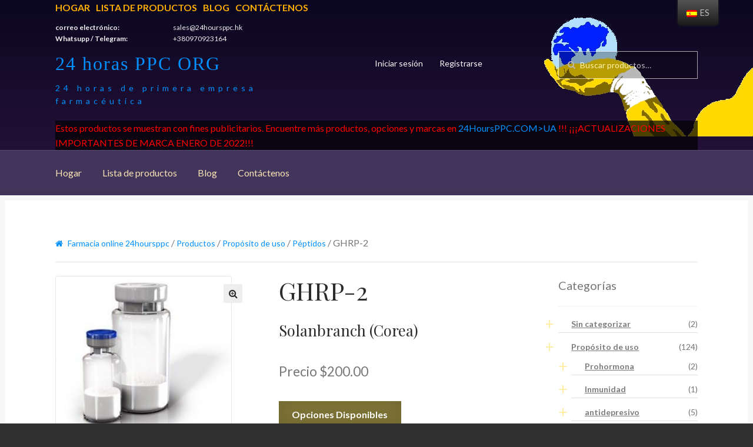

--- FILE ---
content_type: text/html; charset=UTF-8
request_url: https://24hoursppc.org/es/producto/ghrp-2.html
body_size: 26922
content:
<!doctype html>
<html lang="es-ES">
<head>
<meta charset="UTF-8">
<meta name="viewport" content="width=device-width, initial-scale=1, maximum-scale=1.0, user-scalable=no">
<link rel="profile" href="https://gmpg.org/xfn/11">
<link rel="pingback" href="">

<title>GHRP-2 buy in the USA, price for testosterone cypionate in the online pharmacy 24hoursppc</title>

<!-- This site is optimized with the Yoast SEO plugin v11.6 - https://yoast.com/wordpress/plugins/seo/ -->
<link rel="canonical" href="https://24hoursppc.org/es/producto/ghrp-2.html" />
<meta property="og:locale" content="es_ES" />
<meta property="og:type" content="product" />
<meta property="og:title" content="GHRP-2 - 24HoursPPC ORG" />
<meta property="og:description" content="Buy GHRP-2 (Growth Hormone Releasing Peptide-2) is a stimulant for the short-term but intense release of endogenous growth hormone . GHRP-2 is an oligopeptide containing 6 amino acids linked by amide bonds. Possessing a small molecular weight, this peptide has the ability to penetrate through the mucous membrane into the vessels of the oral cavity &hellip; Read More &raquo;" />
<meta property="og:url" content="https://24hoursppc.org/es/producto/ghrp-2.html" />
<meta property="og:site_name" content="24 horas PPC ORG" />
<meta property="og:image" content="https://24hoursppc.org/wp-content/uploads/2021/02/peptide-powder.jpg" />
<meta property="og:image:secure_url" content="https://24hoursppc.org/wp-content/uploads/2021/02/peptide-powder.jpg" />
<meta property="og:image:width" content="300" />
<meta property="og:image:height" content="300" />
<meta property="product:price:amount" content="200" /><meta property="product:price:currency" content="USD" /><meta property="product:availability" content="instock" /><meta name="twitter:card" content="summary_large_image" />
<meta name="twitter:description" content="Buy GHRP-2 (Growth Hormone Releasing Peptide-2) is a stimulant for the short-term but intense release of endogenous growth hormone . GHRP-2 is an oligopeptide containing 6 amino acids linked by amide bonds. Possessing a small molecular weight, this peptide has the ability to penetrate through the mucous membrane into the vessels of the oral cavity [&hellip;] Read More &raquo;" />
<meta name="twitter:title" content="GHRP-2 - 24HoursPPC ORG" />
<meta name="twitter:image" content="https://24hoursppc.org/wp-content/uploads/2021/02/peptide-powder.jpg" />
<script type='application/ld+json' class='yoast-schema-graph yoast-schema-graph--main'>{"@context":"https://schema.org","@graph":[{"@type":"WebSite","@id":"https://24hoursppc.org/es/#website","url":"https://24hoursppc.org/es/","name":"24HoursPPC ORG","potentialAction":{"@type":"SearchAction","target":"https://24hoursppc.org/es/?s={search_term_string}","query-input":"required name=search_term_string"}},{"@type":"ImageObject","@id":"https://24hoursppc.org/es/producto/ghrp-2.html#primaryimage","url":"https://24hoursppc.org/wp-content/uploads/2021/02/peptide-powder.jpg","width":300,"height":300,"caption":"GHRP-2"},{"@type":"WebPage","@id":"https://24hoursppc.org/es/producto/ghrp-2.html#webpage","url":"https://24hoursppc.org/es/producto/ghrp-2.html","inLanguage":"es","name":"GHRP-2 - 24HoursPPC ORG","isPartOf":{"@id":"https://24hoursppc.org/es/#website"},"primaryImageOfPage":{"@id":"https://24hoursppc.org/es/producto/ghrp-2.html#primaryimage"},"datePublished":"2021-02-13T13:47:46+00:00","dateModified":"2021-02-13T14:18:15+00:00","breadcrumb":{"@id":"https://24hoursppc.org/es/producto/ghrp-2.html#breadcrumb"}},{"@type":"BreadcrumbList","@id":"https://24hoursppc.org/es/producto/ghrp-2.html#breadcrumb","itemListElement":[{"@type":"ListItem","position":1,"item":{"@type":"WebPage","@id":"https://24hoursppc.org/es","url":"https://24hoursppc.org/es","name":"Online Pharmacy 24hoursppc"}},{"@type":"ListItem","position":2,"item":{"@type":"WebPage","@id":"https://24hoursppc.org/es/products","url":"https://24hoursppc.org/es/products","name":"Productos"}},{"@type":"ListItem","position":3,"item":{"@type":"WebPage","@id":"https://24hoursppc.org/es/categoria-producto/purpose-of-usage.html","url":"https://24hoursppc.org/es/categoria-producto/purpose-of-usage.html","name":"Purpose of Usage"}},{"@type":"ListItem","position":4,"item":{"@type":"WebPage","@id":"https://24hoursppc.org/es/categoria-producto/purpose-of-usage/peptides.html","url":"https://24hoursppc.org/es/categoria-producto/purpose-of-usage/peptides.html","name":"Peptides"}},{"@type":"ListItem","position":5,"item":{"@type":"WebPage","@id":"https://24hoursppc.org/es/producto/ghrp-2.html","url":"https://24hoursppc.org/es/producto/ghrp-2.html","name":"GHRP-2"}}]}]}</script>
<!-- / Yoast SEO plugin. -->

<link rel='dns-prefetch' href='//unpkg.com' />
<link rel='dns-prefetch' href='//fonts.googleapis.com' />
<link rel='dns-prefetch' href='//s.w.org' />
<link rel="alternate" type="application/rss+xml" title="24HoursPPC ORG &raquo; Feed" href="https://24hoursppc.org/es/feed" />
<link rel="alternate" type="application/rss+xml" title="24HoursPPC ORG &raquo; RSS de los comentarios" href="https://24hoursppc.org/es/comments/feed" />
<link rel="alternate" type="application/rss+xml" title="24HoursPPC ORG &raquo; GHRP-2 RSS de los comentarios" href="https://24hoursppc.org/es/producto/ghrp-2.html/feed" />
		<script type="text/javascript">
			window._wpemojiSettings = {"baseUrl":"https:\/\/s.w.org\/images\/core\/emoji\/11\/72x72\/","ext":".png","svgUrl":"https:\/\/s.w.org\/images\/core\/emoji\/11\/svg\/","svgExt":".svg","source":{"concatemoji":"https:\/\/24hoursppc.org\/wp-includes\/js\/wp-emoji-release.min.js?ver=4.9.28"}};
			!function(e,a,t){var n,r,o,i=a.createElement("canvas"),p=i.getContext&&i.getContext("2d");function s(e,t){var a=String.fromCharCode;p.clearRect(0,0,i.width,i.height),p.fillText(a.apply(this,e),0,0);e=i.toDataURL();return p.clearRect(0,0,i.width,i.height),p.fillText(a.apply(this,t),0,0),e===i.toDataURL()}function c(e){var t=a.createElement("script");t.src=e,t.defer=t.type="text/javascript",a.getElementsByTagName("head")[0].appendChild(t)}for(o=Array("flag","emoji"),t.supports={everything:!0,everythingExceptFlag:!0},r=0;r<o.length;r++)t.supports[o[r]]=function(e){if(!p||!p.fillText)return!1;switch(p.textBaseline="top",p.font="600 32px Arial",e){case"flag":return s([55356,56826,55356,56819],[55356,56826,8203,55356,56819])?!1:!s([55356,57332,56128,56423,56128,56418,56128,56421,56128,56430,56128,56423,56128,56447],[55356,57332,8203,56128,56423,8203,56128,56418,8203,56128,56421,8203,56128,56430,8203,56128,56423,8203,56128,56447]);case"emoji":return!s([55358,56760,9792,65039],[55358,56760,8203,9792,65039])}return!1}(o[r]),t.supports.everything=t.supports.everything&&t.supports[o[r]],"flag"!==o[r]&&(t.supports.everythingExceptFlag=t.supports.everythingExceptFlag&&t.supports[o[r]]);t.supports.everythingExceptFlag=t.supports.everythingExceptFlag&&!t.supports.flag,t.DOMReady=!1,t.readyCallback=function(){t.DOMReady=!0},t.supports.everything||(n=function(){t.readyCallback()},a.addEventListener?(a.addEventListener("DOMContentLoaded",n,!1),e.addEventListener("load",n,!1)):(e.attachEvent("onload",n),a.attachEvent("onreadystatechange",function(){"complete"===a.readyState&&t.readyCallback()})),(n=t.source||{}).concatemoji?c(n.concatemoji):n.wpemoji&&n.twemoji&&(c(n.twemoji),c(n.wpemoji)))}(window,document,window._wpemojiSettings);
		</script>
		<style type="text/css">
img.wp-smiley,
img.emoji {
	display: inline !important;
	border: none !important;
	box-shadow: none !important;
	height: 1em !important;
	width: 1em !important;
	margin: 0 .07em !important;
	vertical-align: -0.1em !important;
	background: none !important;
	padding: 0 !important;
}
</style>
<link rel='stylesheet' id='contact-form-7-css'  href='https://24hoursppc.org/wp-content/plugins/contact-form-7/includes/css/styles.css?ver=5.0.5' type='text/css' media='all' />
<link rel='stylesheet' id='woo-extra-flat-rate-css'  href='https://24hoursppc.org/wp-content/plugins/woo-extra-flat-rate/public/css/woo-extra-flat-rate-public.css?ver=3.1.3' type='text/css' media='all' />
<link rel='stylesheet' id='font-awesome-min-css'  href='https://24hoursppc.org/wp-content/plugins/woo-extra-flat-rate/public/css/font-awesome.min.css?ver=3.1.3' type='text/css' media='all' />
<link rel='stylesheet' id='woo-variations-table-style-css'  href='https://24hoursppc.org/wp-content/plugins/woo-variations-table/css/woo-variations-table.css?ver=1.3.10' type='text/css' media='all' />
<link rel='stylesheet' id='wcps_style-css'  href='https://24hoursppc.org/wp-content/plugins/woocommerce-products-slider/assets/front/css/style.css?ver=4.9.28' type='text/css' media='all' />
<link rel='stylesheet' id='wcps_style.themes-css'  href='https://24hoursppc.org/wp-content/plugins/woocommerce-products-slider/assets/global/css/style.themes.css?ver=4.9.28' type='text/css' media='all' />
<link rel='stylesheet' id='font-awesome-4-css'  href='https://24hoursppc.org/wp-content/plugins/woocommerce-products-slider/assets/global/css/font-awesome.css?ver=4.9.28' type='text/css' media='all' />
<link rel='stylesheet' id='fontawesome-5.min-css'  href='https://24hoursppc.org/wp-content/plugins/woocommerce-products-slider/assets/global/css/fontawesome-5.min.css?ver=4.9.28' type='text/css' media='all' />
<link rel='stylesheet' id='owl.carousel-css'  href='https://24hoursppc.org/wp-content/plugins/woocommerce-products-slider/assets/front/css/owl.carousel.css?ver=4.9.28' type='text/css' media='all' />
<link rel='stylesheet' id='animate-css'  href='https://24hoursppc.org/wp-content/plugins/woocommerce-products-slider/assets/front/css/animate.css?ver=4.9.28' type='text/css' media='all' />
<link rel='stylesheet' id='photoswipe-css'  href='https://24hoursppc.org/wp-content/plugins/woocommerce/assets/css/photoswipe/photoswipe.css?ver=3.4.8' type='text/css' media='all' />
<link rel='stylesheet' id='photoswipe-default-skin-css'  href='https://24hoursppc.org/wp-content/plugins/woocommerce/assets/css/photoswipe/default-skin/default-skin.css?ver=3.4.8' type='text/css' media='all' />
<style id='woocommerce-inline-inline-css' type='text/css'>
.woocommerce form .form-row .required { visibility: visible; }
</style>
<link rel='stylesheet' id='wp-show-posts-css'  href='https://24hoursppc.org/wp-content/plugins/wp-show-posts/css/wp-show-posts-min.css?ver=1.1.3' type='text/css' media='all' />
<link rel='stylesheet' id='trp-floater-language-switcher-style-css'  href='https://24hoursppc.org/wp-content/plugins/translatepress-multilingual/assets/css/trp-floater-language-switcher.css?ver=1.8.6' type='text/css' media='all' />
<link rel='stylesheet' id='trp-language-switcher-style-css'  href='https://24hoursppc.org/wp-content/plugins/translatepress-multilingual/assets/css/trp-language-switcher.css?ver=1.8.6' type='text/css' media='all' />
<link rel='stylesheet' id='storefront-style-css'  href='https://24hoursppc.org/wp-content/themes/storefront/style.css?ver=4.9.28' type='text/css' media='all' />
<style id='storefront-style-inline-css' type='text/css'>

			.main-navigation ul li a,
			.site-title a,
			ul.menu li a,
			.site-branding h1 a,
			.site-footer .storefront-handheld-footer-bar a:not(.button),
			button.menu-toggle,
			button.menu-toggle:hover {
				color: #ffffff;
			}

			button.menu-toggle,
			button.menu-toggle:hover {
				border-color: #ffffff;
			}

			.main-navigation ul li a:hover,
			.main-navigation ul li:hover > a,
			.site-title a:hover,
			a.cart-contents:hover,
			.site-header-cart .widget_shopping_cart a:hover,
			.site-header-cart:hover > li > a,
			.site-header ul.menu li.current-menu-item > a {
				color: #ffffff;
			}

			table th {
				background-color: #292929;
			}

			table tbody td {
				background-color: #2e2e2e;
			}

			table tbody tr:nth-child(2n) td,
			fieldset,
			fieldset legend {
				background-color: #2c2c2c;
			}

			.site-header,
			.secondary-navigation ul ul,
			.main-navigation ul.menu > li.menu-item-has-children:after,
			.secondary-navigation ul.menu ul,
			.storefront-handheld-footer-bar,
			.storefront-handheld-footer-bar ul li > a,
			.storefront-handheld-footer-bar ul li.search .site-search,
			button.menu-toggle,
			button.menu-toggle:hover {
				background-color: #2b2b2b;
			}

			p.site-description,
			.site-header,
			.storefront-handheld-footer-bar {
				color: #ffffff;
			}

			.storefront-handheld-footer-bar ul li.cart .count,
			button.menu-toggle:after,
			button.menu-toggle:before,
			button.menu-toggle span:before {
				background-color: #ffffff;
			}

			.storefront-handheld-footer-bar ul li.cart .count {
				color: #2b2b2b;
			}

			.storefront-handheld-footer-bar ul li.cart .count {
				border-color: #2b2b2b;
			}

			h1, h2, h3, h4, h5, h6 {
				color: #2b2b2b;
			}

			.widget h1 {
				border-bottom-color: #2b2b2b;
			}

			body,
			.secondary-navigation a,
			.onsale,
			.pagination .page-numbers li .page-numbers:not(.current), .woocommerce-pagination .page-numbers li .page-numbers:not(.current) {
				color: #777777;
			}

			.widget-area .widget a,
			.hentry .entry-header .posted-on a,
			.hentry .entry-header .byline a {
				color: #7c7c7c;
			}

			a  {
				color: #7c7235;
			}

			a:focus,
			.button:focus,
			.button.alt:focus,
			.button.added_to_cart:focus,
			.button.wc-forward:focus,
			button:focus,
			input[type="button"]:focus,
			input[type="reset"]:focus,
			input[type="submit"]:focus {
				outline-color: #7c7235;
			}

			button, input[type="button"], input[type="reset"], input[type="submit"], .button, .added_to_cart, .widget a.button, .site-header-cart .widget_shopping_cart a.button {
				background-color: #eeeeee;
				border-color: #eeeeee;
				color: #2b2b2b;
			}

			button:hover, input[type="button"]:hover, input[type="reset"]:hover, input[type="submit"]:hover, .button:hover, .added_to_cart:hover, .widget a.button:hover, .site-header-cart .widget_shopping_cart a.button:hover {
				background-color: #d5d5d5;
				border-color: #d5d5d5;
				color: #2b2b2b;
			}

			button.alt, input[type="button"].alt, input[type="reset"].alt, input[type="submit"].alt, .button.alt, .added_to_cart.alt, .widget-area .widget a.button.alt, .added_to_cart, .widget a.button.checkout {
				background-color: #7c7235;
				border-color: #7c7235;
				color: #ffffff;
			}

			button.alt:hover, input[type="button"].alt:hover, input[type="reset"].alt:hover, input[type="submit"].alt:hover, .button.alt:hover, .added_to_cart.alt:hover, .widget-area .widget a.button.alt:hover, .added_to_cart:hover, .widget a.button.checkout:hover {
				background-color: #63591c;
				border-color: #63591c;
				color: #ffffff;
			}

			.pagination .page-numbers li .page-numbers.current, .woocommerce-pagination .page-numbers li .page-numbers.current {
				background-color: #171717;
				color: #6d6d6d;
			}

			#comments .comment-list .comment-content .comment-text {
				background-color: #292929;
			}

			.site-footer {
				background-color: #2b2b2b;
				color: #777777;
			}

			.site-footer a:not(.button) {
				color: #111111;
			}

			.site-footer h1, .site-footer h2, .site-footer h3, .site-footer h4, .site-footer h5, .site-footer h6 {
				color: #2b2b2b;
			}

			#order_review {
				background-color: #303030;
			}

			#payment .payment_methods > li .payment_box,
			#payment .place-order {
				background-color: #2b2b2b;
			}

			#payment .payment_methods > li:not(.woocommerce-notice) {
				background-color: #262626;
			}

			#payment .payment_methods > li:not(.woocommerce-notice):hover {
				background-color: #212121;
			}

			@media screen and ( min-width: 768px ) {
				.secondary-navigation ul.menu a:hover {
					color: #ffffff;
				}

				.secondary-navigation ul.menu a {
					color: #ffffff;
				}

				.site-header-cart .widget_shopping_cart,
				.main-navigation ul.menu ul.sub-menu,
				.main-navigation ul.nav-menu ul.children {
					background-color: #1c1c1c;
				}

				.site-header-cart .widget_shopping_cart .buttons,
				.site-header-cart .widget_shopping_cart .total {
					background-color: #212121;
				}

				.site-header {
					border-bottom-color: #1c1c1c;
				}
			}
</style>
<link rel='stylesheet' id='storefront-icons-css'  href='https://24hoursppc.org/wp-content/themes/storefront/assets/sass/base/icons.css?ver=2.2.8' type='text/css' media='all' />
<link crossorigin="anonymous" rel='stylesheet' id='storefront-fonts-css'  href='https://fonts.googleapis.com/css?family=Source+Sans+Pro:400,300,300italic,400italic,600,700,900&#038;subset=latin%2Clatin-ext' type='text/css' media='all' />
<link rel='stylesheet' id='storefront-woocommerce-style-css'  href='https://24hoursppc.org/wp-content/themes/storefront/assets/sass/woocommerce/woocommerce.css?ver=2.2.8' type='text/css' media='all' />
<style id='storefront-woocommerce-style-inline-css' type='text/css'>

			a.cart-contents,
			.site-header-cart .widget_shopping_cart a {
				color: #ffffff;
			}

			table.cart td.product-remove,
			table.cart td.actions {
				border-top-color: #303030;
			}

			.woocommerce-tabs ul.tabs li.active a,
			ul.products li.product .price,
			.onsale,
			.widget_search form:before,
			.widget_product_search form:before {
				color: #777777;
			}

			.woocommerce-breadcrumb a,
			a.woocommerce-review-link,
			.product_meta a {
				color: #7c7c7c;
			}

			.onsale {
				border-color: #777777;
			}

			.star-rating span:before,
			.quantity .plus, .quantity .minus,
			p.stars a:hover:after,
			p.stars a:after,
			.star-rating span:before,
			#payment .payment_methods li input[type=radio]:first-child:checked+label:before {
				color: #7c7235;
			}

			.widget_price_filter .ui-slider .ui-slider-range,
			.widget_price_filter .ui-slider .ui-slider-handle {
				background-color: #7c7235;
			}

			.order_details {
				background-color: #292929;
			}

			.order_details > li {
				border-bottom: 1px dotted #141414;
			}

			.order_details:before,
			.order_details:after {
				background: -webkit-linear-gradient(transparent 0,transparent 0),-webkit-linear-gradient(135deg,#292929 33.33%,transparent 33.33%),-webkit-linear-gradient(45deg,#292929 33.33%,transparent 33.33%)
			}

			p.stars a:before,
			p.stars a:hover~a:before,
			p.stars.selected a.active~a:before {
				color: #777777;
			}

			p.stars.selected a.active:before,
			p.stars:hover a:before,
			p.stars.selected a:not(.active):before,
			p.stars.selected a.active:before {
				color: #7c7235;
			}

			.single-product div.product .woocommerce-product-gallery .woocommerce-product-gallery__trigger {
				background-color: #eeeeee;
				color: #2b2b2b;
			}

			.single-product div.product .woocommerce-product-gallery .woocommerce-product-gallery__trigger:hover {
				background-color: #d5d5d5;
				border-color: #d5d5d5;
				color: #2b2b2b;
			}

			.button.loading {
				color: #eeeeee;
			}

			.button.loading:hover {
				background-color: #eeeeee;
			}

			.button.loading:after {
				color: #2b2b2b;
			}

			@media screen and ( min-width: 768px ) {
				.site-header-cart .widget_shopping_cart,
				.site-header .product_list_widget li .quantity {
					color: #ffffff;
				}
			}
</style>
<link rel='stylesheet' id='storefront-child-style-css'  href='https://24hoursppc.org/wp-content/themes/boutique/style.css?ver=2.0.17' type='text/css' media='all' />
<style id='storefront-child-style-inline-css' type='text/css'>

			.main-navigation ul.menu > li > ul,
			.main-navigation ul.menu ul,
			.site-header-cart .widget_shopping_cart {
				background: #212121;
			}

			table th {
				background-color: #f8f8f8;
			}

			table tbody td,
			table.wp-block-table:not( .is-style-stripes ) tbody tr:nth-child(2n) td {
				background-color: #fdfdfd;
			}

			table tbody tr:nth-child(2n) td,
			table.wp-block-table.is-style-stripes tbody tr:nth-child(2n) td {
				background-color: #fbfbfb;
			}

			#order_review, #payment .payment_methods li .payment_box,
			#payment .place-order {
				background-color: #fafafa;
			}

			#payment .payment_methods li,
			#payment .payment_methods li:hover {
				background-color: #fff;
			}

			@media screen and (min-width: 768px) {
				.boutique-primary-navigation,
				.main-navigation ul.menu ul,
				.main-navigation ul.nav-menu ul,
				.main-navigation .smm-mega-menu,
				.sticky-wrapper,
				.sd-sticky-navigation,
				.sd-sticky-navigation:before,
				.sd-sticky-navigation:after {
					background: #212121 !important;
				}
			}

			.main-navigation ul li.smm-active li ul.products li.product h3 {
				color: #ffffff;
			}
</style>
<link crossorigin="anonymous" rel='stylesheet' id='lato-css'  href='//fonts.googleapis.com/css?family=Lato%3A400%2C700%2C400italic&#038;ver=4.9.28' type='text/css' media='all' />
<link crossorigin="anonymous" rel='stylesheet' id='playfair-display-css'  href='//fonts.googleapis.com/css?family=Playfair+Display%3A400%2C700%2C400italic%2C700italic&#038;ver=4.9.28' type='text/css' media='all' />
<script type='text/javascript' src='https://24hoursppc.org/wp-includes/js/jquery/jquery.js?ver=1.12.4'></script>
<script type='text/javascript' src='https://24hoursppc.org/wp-includes/js/jquery/jquery-migrate.min.js?ver=1.4.1'></script>
<script type='text/javascript' src='//unpkg.com/vue@2.4.4/dist/vue.min.js?ver=2.4.4'></script>
<script type='text/javascript'>
/* <![CDATA[ */
var localData = {"ajaxURL":"https:\/\/24hoursppc.org\/wp-admin\/admin-ajax.php?add_variation_to_cart=1"};
/* ]]> */
</script>
<script type='text/javascript' src='https://24hoursppc.org/wp-content/plugins/woo-variations-table/js/woo-variations-table.js?ver=1.3.10'></script>
<script type='text/javascript'>
/* <![CDATA[ */
var wcps_ajax = {"wcps_ajaxurl":"https:\/\/24hoursppc.org\/wp-admin\/admin-ajax.php"};
/* ]]> */
</script>
<script type='text/javascript' src='https://24hoursppc.org/wp-content/plugins/woocommerce-products-slider/assets/front/js/scripts.js?ver=4.9.28'></script>
<script type='text/javascript' src='https://24hoursppc.org/wp-content/plugins/woocommerce-products-slider/assets/front/js/owl.carousel.min.js?ver=4.9.28'></script>
<script type='text/javascript' src='https://24hoursppc.org/wp-content/plugins/woocommerce-products-slider/assets/front/js/owl.rows.js?ver=4.9.28'></script>
<script type='text/javascript' src='https://24hoursppc.org/wp-content/plugins/translatepress-multilingual/assets/js/trp-frontend-compatibility.js?ver=1.8.6'></script>
<link rel='https://api.w.org/' href='https://24hoursppc.org/es/wp-json/' />
<meta name="generator" content="WordPress 4.9.28" />
<meta name="generator" content="WooCommerce 3.4.8" />
<link rel='shortlink' href='https://24hoursppc.org/es/?p=1911' />
<link rel="alternate" type="application/json+oembed" href="https://24hoursppc.org/es/wp-json/oembed/1.0/embed?url=https%3A%2F%2F24hoursppc.org%2Fes%2Fproducto%2Fghrp-2.html" />
<link rel="alternate" type="text/xml+oembed" href="https://24hoursppc.org/es/wp-json/oembed/1.0/embed?url=https%3A%2F%2F24hoursppc.org%2Fes%2Fproducto%2Fghrp-2.html&#038;format=xml" />

		<!-- GA Google Analytics @ https://m0n.co/ga -->
		<script async src="https://www.googletagmanager.com/gtag/js?id=UA-32709253-1"></script>
		<script>
			window.dataLayer = window.dataLayer || [];
			function gtag(){dataLayer.push(arguments);}
			gtag('js', new Date());
			gtag('config', 'UA-32709253-1');
		</script>

	<!-- Analytics by WP-Statistics v12.6.12 - https://wp-statistics.com/ -->
<link rel="alternate" hreflang="en-US" href="https://24hoursppc.org/product/ghrp-2.html"/>
<link rel="alternate" hreflang="it-IT" href="https://24hoursppc.org/it/prodotto/ghrp-2.html"/>
<link rel="alternate" hreflang="fr-FR" href="https://24hoursppc.org/fr/produit/ghrp-2.html"/>
<link rel="alternate" hreflang="es-ES" href="https://24hoursppc.org/es/producto/ghrp-2.html"/>
<link rel="alternate" hreflang="de-DE" href="https://24hoursppc.org/de/produkt/ghrp-2.html"/>
<link rel="alternate" hreflang="nn-NO" href="https://24hoursppc.org/nn/product/ghrp-2.html"/>
<link rel="alternate" hreflang="nl-NL" href="https://24hoursppc.org/nl/product/ghrp-2.html"/>
<link rel="alternate" hreflang="sv-SE" href="https://24hoursppc.org/sv/produkt/ghrp-2.html"/>
<link rel="alternate" hreflang="fi" href="https://24hoursppc.org/fi/tuote/ghrp-2.html"/>
<link rel="alternate" hreflang="pt-PT" href="https://24hoursppc.org/pt/produto/ghrp-2.html"/>
<meta name="description" content="GHRP-2 - buy human growth hormone with delivery to the USA ✅, order at the best priceGHRP-2 in the online store 24hoursppc ✅">	<noscript><style>.woocommerce-product-gallery{ opacity: 1 !important; }</style></noscript>
			<style type="text/css">.recentcomments a{display:inline !important;padding:0 !important;margin:0 !important;}</style>
		<link rel="amphtml" href="https://24hoursppc.org/es/producto/ghrp-2.html/amp"><link rel="icon" href="https://24hoursppc.org/wp-content/uploads/2020/05/cropped-logo-32x32.jpg" sizes="32x32" />
<link rel="icon" href="https://24hoursppc.org/wp-content/uploads/2020/05/cropped-logo-192x192.jpg" sizes="192x192" />
<link rel="apple-touch-icon-precomposed" href="https://24hoursppc.org/wp-content/uploads/2020/05/cropped-logo-180x180.jpg" />
<meta name="msapplication-TileImage" content="https://24hoursppc.org/wp-content/uploads/2020/05/cropped-logo-270x270.jpg" />
		<style type="text/css" id="wp-custom-css">
			a, p.site-description, .site-header, .storefront-handheld-footer-bar
{
	color: #0090FF;
}

#masthead
{
	background: linear-gradient(#0B0720, #2A133F);
}

@media (min-width: 768px)
{
.woocommerce-breadcrumb {
	padding: 1em 1.387rem;;
}
}

header .arm
{
	position: absolute;
	top: 8px;
	right: -0px;
	z-index:-9;
}

.site-title, .site-title > a, .site-branding h1 a
{
	font-family: impact, arial narrow;
    font-size: 32px;
    color: #0090FF;
    -moz-text-shadow: 0 0 2px #013765;
    letter-spacing: 2px;
/*    transform: scale(1, 1.5);
    -webkit-transform: scale(1, 1.5);
    -moz-transform: scale(1, 1.5);
    -ms-transform: scale(1, 1.5);
    -o-transform: scale(1, 1.5);*/
}

.site-description
{
	font-size: 12px;
  display: block;
  letter-spacing: 6px;
  margin-top: 12px;
}

.site-header .site-branding
{
	width: 40%;
	margin-right: 0px;
}

.woocommerce-active .site-header .secondary-navigation
{
	width: 30%
}

.boutique-primary-navigation
{
	background: #41355B;
	border-radius: 0px;
}

@media screen and (min-width: 768px) {
    .boutique-primary-navigation{
			background: #41355B !important;
}
.col-full
{
	max-width: initial;
}
}

.col-full
{
	max-width: initial;
}

.widget_product_categories ul li::before, .widget_categories ul li::before {
    content: "+";
    color: rgb(255, 204, 0);
    font-size: 200%;
    font-weight: bold;
    font-family: impact;
}

.widget_product_categories ul li::before, .widget_categories ul li::before {
    content: "+" !important;
}

.widget_recent_entries ul li, .widget_pages ul li, .widget_categories ul li, .widget_archive ul li, .widget_recent_comments ul li, .widget_nav_menu ul li, .widget_links ul li, .widget_product_categories ul li, .widget_layered_nav ul li, .widget_layered_nav_filters ul li {
    border-bottom: 1px solid #E0E0E0;
	padding-bottom:5px;
}

.site-search input
{
	background: black;
	border: 1px solid #eee;
	opacity: 0.70;
	background-color: rgba(0,0,0,0.4);
	color: #fff;
}

.site-search input::placeholder {
  color: #fff;
  opacity: 1;
}

.site-search input:-ms-input-placeholder {
  color: #fff;
}

.site-search input::-ms-input-placeholder { 
  color: #fff;
}

.woocommerce-tabs ul.tabs li.active a, ul.products li.product .price, .onsale, .widget_search form::before, .widget_product_search form::before{
	color: #fff
}

.top-navigation ul
{
	margin: 0 0 0 0;
	display: flex;
	/*margin-bottom: 0px;*/
}

.top-navigation ul li{
	list-style-type: none;
	color: #FFAE00;
}

.top-navigation ul li + li
{
	margin-left: 10px;
}

.top-navigation ul li a{
	list-style-type: none;
	color: #FFAE00;
	font-weight: bold;
	text-transform: uppercase;
}

.main-navigation ul li a
{
	color: #FCE4B6;
}

.secondary-navigation
{
	position: absolute;
  left: 35%;
	display: inline-block;
}

.secondary-navigation ul
{
	list-style: none;
}

.top-contacts
{
	display: grid;
	grid-template-columns: minmax(150px, 200px) minmax(150px, 200px);
	color: #eee;
	font-size: 75%;
}

.top-contacts dd{
	margin: 0px;
}

@media screen and (min-width: 768px){
.site-header {
    padding-top: 0em;
}
}

@media (min-width: 768px){
.site-header {
    padding-top: 0em;
}
}

.site-header {
    padding-top: 0em;
}

#trp-floater-ls {
    left: 90%;
	}

@media screen and (max-width: 1000px){
#trp-floater-ls {
    left: 90%;
	}
}

@media screen and (min-width: 768px){
.site-branding, .site-search, .site-header-cart, .site-logo-anchor, .custom-logo-link {
    margin-bottom: 1.4em;
	}
}

p#breadcrumbs{
	padding-bottom: 20px;
	border-bottom: 1px solid rgba(0, 0, 0, 0.1)
}

p#breadcrumbs a{font-size: .875em;}

p#breadcrumbs > span > span > a:first-of-type:before {
    display: inline-block;
    font: normal normal normal 14px/1 FontAwesome;
    font-size: inherit;
    text-rendering: auto;
    content: "\f015";
    margin-right: 0.5407911001em;
}

.woocommerce-loop-product__title, .woocommerce-loop-category__title

{
	color: #2b2b2b;
	font-family: 'Playfair Display', serif;
	letter-spacing: 0 !important;
}

/*seo shield*/
.shield__footers_module_block__wrapper__row
{
	display: grid;
	grid-template-columns: auto auto auto auto;
}
@media screen and (max-width: 768px){
.shield__footers_module_block__wrapper__row
{
	grid-template-columns: auto auto;
}
}

.shield__footers_module_block__wrapper__row a
{
	font-size: 0.9em;
	padding: 4px 4px;
	border-bottom: 1px solid #ccc;
	display: inline-block;
	margin: 0px 4px;
	width: 95%;
	box-sizing:border-box;
}

.shield__footers_module_block__wrapper__row a:hover{
	text-decoration: underline;
}

footer .links-block
{
	display: grid;
    grid-template-columns: auto auto auto auto;
}

footer .links-block a{display: block;}
footer .links-block a:hover{color: blue;}

footer .links-block div{padding: 5px;}		</style>
		
<script type="application/ld+json">
{
  "@context": "http://schema.org/",
  "@type": "Product",
  "name": "GHRP-2",
  "image": [
    "https://24hoursppc.org/wp-content/uploads/2021/02/peptide-powder.jpg"
   ],
  "description": "",
  "brand": {
    "@type": "Thing",
    "name": "Solanbranch (Korea)"
  },
  "offers": {
    "@type": "Offer",
   "url": "https://24hoursppc.org/es/producto/ghrp-2.html",
    "priceCurrency": "USD",
    "price": "200",
    "availability": "http://schema.org/InStock",
    "seller": {
      "@type": "Organization",
      "name": "Online Pharmacy 24hoursppc"
    }

  }
}

</script></head>

<body data-rsssl=1 class="product-template-default single single-product postid-1911 woocommerce woocommerce-page woocommerce-no-js translatepress-es_ES group-blog right-sidebar woocommerce-active">


<div id="page" class="hfeed site">
	
	<header id="masthead" class="site-header" role="banner" style="">
		<div class="col-full">
<div class="top-navigation"><ul tatt="menu-header-menu" id="menu-header-menu" class="menu"><li id="menu-item-1675" class="menu-item menu-item-type-custom menu-item-object-custom menu-item-1675"><a href="/es/">Hogar</a></li>
<li id="menu-item-1638" class="menu-item menu-item-type-post_type menu-item-object-page current_page_parent menu-item-1638"><a href="https://24hoursppc.org/es/products">Lista de productos</a></li>
<li id="menu-item-2359" class="menu-item menu-item-type-post_type menu-item-object-page menu-item-2359"><a href="https://24hoursppc.org/es/blog">Blog</a></li>
<li id="menu-item-1639" class="menu-item menu-item-type-post_type menu-item-object-page menu-item-1639"><a href="https://24hoursppc.org/es/contact-us">Contáctenos</a></li>
</ul></div>			<dl class="top-contacts"><dt>correo electrónico:</dt><dd><a href="/cdn-cgi/l/email-protection" class="__cf_email__" data-cfemail="1f6c7e737a6c5f2d2b77706a6d6c6f6f7c317774">[email&#160;protected]</a></dd><dt>Whatsupp / Telegram:</dt><dd>+380970923164</dd></dl>			
					<a class="skip-link screen-reader-text" href="#site-navigation" data-no-translation="" data-trp-gettext="">Ir a la navegación</a>
		<a class="skip-link screen-reader-text" href="#content" data-no-translation="" data-trp-gettext="">Ir al contenido</a>
				<div class="site-branding">
			<div class="beta site-title"><a href="https://24hoursppc.org/es/" rel="home">24 horas PPC ORG</a></div><p class="site-description">24 horas de primera empresa farmacéutica</p>		</div>
				    <nav class="secondary-navigation" role="navigation" aria-label="Navegación secundaria" data-no-translation-aria-label="">
			    <div class="menu-top-menu-container"><ul id="menu-top-menu" class="menu"><li id="menu-item-1601" class="menu-item menu-item-type-custom menu-item-object-custom menu-item-1601"><a href="https://24hoursppc.ru/login">Iniciar sesión</a></li>
<li id="menu-item-1602" class="menu-item menu-item-type-custom menu-item-object-custom menu-item-1602"><a href="https://24hoursppc.ru/register/">Registrarse</a></li>
</ul></div>		    </nav><!-- #site-navigation -->
		    			<div class="site-search">
				<div class="widget woocommerce widget_product_search"><form role="search" method="get" class="woocommerce-product-search" action="https://24hoursppc.org/es/" data-trp-original-action="https://24hoursppc.org/es/">
	<label class="screen-reader-text" for="woocommerce-product-search-field-0" data-no-translation="" data-trp-gettext="">Buscar por:</label>
	<input type="search" id="woocommerce-product-search-field-0" class="search-field" placeholder="Buscar productos…" value="" name="s" data-no-translation-placeholder="" />
	<button type="submit" value="Buscar" data-no-translation="" data-trp-gettext="" data-no-translation-value="">Buscar</button>
	<input type="hidden" name="post_type" value="product" />
<input type="hidden" name="trp-form-language" value="es"/></form>
</div>			</div>
		<div style="clear:both; color:red; background-color: rgba(0,0,0,70%);">Estos productos se muestran con fines publicitarios. Encuentre más productos, opciones y marcas en <a href="https://24hoursppc.com.ua" rel=nofollow>24HoursPPC.COM>UA</a> !!! ¡¡¡ACTUALIZACIONES IMPORTANTES DE MARCA ENERO DE 2022!!!</div><div class="storefront-primary-navigation"><section class="boutique-primary-navigation">		<nav id="site-navigation" class="main-navigation" role="navigation" aria-label="Navegación primaria" data-no-translation-aria-label="">
		<button class="menu-toggle" aria-controls="site-navigation" aria-expanded="false"><span data-no-translation="" data-trp-gettext="">Menú</span></button>
			<div class="primary-navigation"><ul id="menu-header-menu-1" class="menu"><li class="menu-item menu-item-type-custom menu-item-object-custom menu-item-1675"><a href="/es/">Hogar</a></li>
<li class="menu-item menu-item-type-post_type menu-item-object-page current_page_parent menu-item-1638"><a href="https://24hoursppc.org/es/products">Lista de productos</a></li>
<li class="menu-item menu-item-type-post_type menu-item-object-page menu-item-2359"><a href="https://24hoursppc.org/es/blog">Blog</a></li>
<li class="menu-item menu-item-type-post_type menu-item-object-page menu-item-1639"><a href="https://24hoursppc.org/es/contact-us">Contáctenos</a></li>
</ul></div><div class="handheld-navigation"><ul id="menu-menu-1" class="menu"><li id="menu-item-1640" class="menu-item menu-item-type-custom menu-item-object-custom menu-item-1640"><a href="/es/categoria-producto/brands.html/">MARCAS</a></li>
<li id="menu-item-1641" class="menu-item menu-item-type-custom menu-item-object-custom menu-item-1641"><a href="/es/categoria-producto/purpose-of-usage.html/">FINALIDAD DE USO</a></li>
<li id="menu-item-1642" class="menu-item menu-item-type-custom menu-item-object-custom menu-item-1642"><a href="/es/categoria-producto/special-offers.html/">OFERTAS ESPECIALES</a></li>
<li id="menu-item-1643" class="menu-item menu-item-type-custom menu-item-object-custom menu-item-1643"><a href="/es/categoria-producto/purpose-of-usage/mens-health.html/">SALUD DE LOS HOMBRES</a></li>
<li id="menu-item-1644" class="menu-item menu-item-type-custom menu-item-object-custom menu-item-1644"><a href="/es/categoria-producto/purpose-of-usage/womens-health.html/">LA SALUD DE LA MUJER</a></li>
<li id="menu-item-1645" class="menu-item menu-item-type-custom menu-item-object-custom menu-item-1645"><a href="/es/categoria-producto/purpose-of-usage/sarms.html/">SARMS</a></li>
<li id="menu-item-1739" class="menu-item menu-item-type-custom menu-item-object-custom menu-item-1739"><a href="/es/news/">NOTICIAS</a></li>
</ul></div>		</nav><!-- #site-navigation -->
				<ul id="site-header-cart" class="site-header-cart menu">
			<li class="">
							<a class="cart-contents" href="https://24hoursppc.org/es/cart" title="Ver tu carrito de compra" data-no-translation-title="">
				<span class="amount">&#036;0.00</span> <span class="count" data-no-translation="" data-trp-gettext="">0 productos</span>
			</a>
					</li>
			<li>
				<div class="widget woocommerce widget_shopping_cart"><div class="widget_shopping_cart_content"></div></div>			</li>
		</ul>
		</section></div>
		</div>
		<img class="arm" src="/wp-content/uploads/2020/05/logo.png"/>
	</header><!-- #masthead -->

	
	<div id="content" class="site-content" tabindex="-1">
		<div class="col-full">

		<p id="breadcrumbs"><span><span><a href="https://24hoursppc.org/es" >Farmacia online 24hoursppc</a> / <span><a href="https://24hoursppc.org/es/products" >Productos</a> / <span><a href="https://24hoursppc.org/es/categoria-producto/purpose-of-usage.html" >Propósito de uso</a> / <span><a href="https://24hoursppc.org/es/categoria-producto/purpose-of-usage/peptides.html" >Péptidos</a> / <span class="breadcrumb_last" aria-current="page">GHRP-2</span></span></span></span></span></span></p>			<div id="primary" class="content-area">
			<main id="main" class="site-main" role="main">
		
		
			<div id="product-1911" class="post-1911 product type-product status-publish has-post-thumbnail product_cat-solanbranch-korea product_cat-peptides product_tag-peptide product_tag-growth-hormone-releasing-hormone product_tag-ghrp-2 first instock shipping-taxable purchasable product-type-variable has-default-attributes">

	<div class="woocommerce-product-gallery woocommerce-product-gallery--with-images woocommerce-product-gallery--columns-4 images" data-columns="4" style="opacity: 0; transition: opacity .25s ease-in-out;">
	<figure class="woocommerce-product-gallery__wrapper">
		<div data-thumb="https://24hoursppc.org/wp-content/uploads/2021/02/peptide-powder-100x100.jpg" class="woocommerce-product-gallery__image"><a href="https://24hoursppc.org/wp-content/uploads/2021/02/peptide-powder.jpg"><img width="300" height="300" src="https://24hoursppc.org/wp-content/uploads/2021/02/peptide-powder.jpg" class="wp-post-image" alt="GHRP-2" title="polvo de péptido" data-caption="" data-src="https://24hoursppc.org/wp-content/uploads/2021/02/peptide-powder.jpg" data-large_image="https://24hoursppc.org/wp-content/uploads/2021/02/peptide-powder.jpg" data-large_image_width="300" data-large_image_height="300" srcset="https://24hoursppc.org/wp-content/uploads/2021/02/peptide-powder.jpg 300w, https://24hoursppc.org/wp-content/uploads/2021/02/peptide-powder-150x150.jpg 150w, https://24hoursppc.org/wp-content/uploads/2021/02/peptide-powder-12x12.jpg 12w, https://24hoursppc.org/wp-content/uploads/2021/02/peptide-powder-100x100.jpg 100w" sizes="(max-width: 300px) 100vw, 300px" /></a></div>	</figure>
</div>

	<div class="summary entry-summary">
		<h1 class="product_title entry-title">GHRP-2</h1><h3 id="product-subtitle-1911" class="product-subtitle subtitle-1911" >Solanbranch (Corea)</h3><p class="price">Precio <span class="woocommerce-Price-amount amount"><span class="woocommerce-Price-currencySymbol">&#36;</span>200.00</span></p>
  <div class="available-options-btn">
    <button scrollto="#variations-table" type="button" class="single_add_to_cart_button button alt" data-no-translation="" data-trp-gettext="">Opciones Disponibles</button>
  </div>
  <div class="product_meta">

	
	
		<span class="sku_wrapper">SKU: <span class="sku" data-no-translation="" data-trp-gettext="">N/D</span></span>

	
	<span class="posted_in">Categorías: <a href="https://24hoursppc.org/es/categoria-producto/brands/solanbranch-korea.html" rel="tag">Solanbranch (Corea)</a>, <a href="https://24hoursppc.org/es/categoria-producto/purpose-of-usage/peptides.html" rel="tag">Péptidos</a></span>
	<span class="tagged_as">Etiquetas: <a href="https://24hoursppc.org/es/etiqueta-producto/peptide" rel="tag">péptido</a>, <a href="https://24hoursppc.org/es/etiqueta-producto/growth-hormone-releasing-hormone" rel="tag">growth hormone releasing hormone</a>, <a href="https://24hoursppc.org/es/etiqueta-producto/ghrp-2" rel="tag">GHRP-2</a></span>
	
</div>

	</div>

	        <div id='variations-table' class="variations-table">
		
            <h3 class="available-title">Opciones Disponibles:</h3>			
            <!-- grid component template -->
            <script data-cfasync="false" src="/cdn-cgi/scripts/5c5dd728/cloudflare-static/email-decode.min.js"></script><script type="text/x-template" id="grid-template">
              <table class="variations">
                <thead>
                  <tr>
                    <th v-for="column in columns" v-if="activeColumns[column.key] == 'on'"
                      @click="sortBy(column.key)"
                      :class="[{ active: sortKey == column.key }, column.key]">
                      {{ column.title }}
                      <span class="arrow" :class="sortOrders[column.key] > 0 ? 'asc' : 'dsc'">
                      </span>
                    </th>
                    <template v-if="showAttributes" v-for="attr in attributes">
                    <th v-if="attr.visible"> {{ attr.name }} </th>
                    </template>
                    <th class="stock" v-if="activeColumns['stock'] == 'on'" 
                      @click="sortBy('stock')"
                      :class="[{ active: sortKey == 'stock' }, 'stock']">
                      Valores                      <span class="arrow" :class="sortOrders['stock'] > 0 ? 'asc' : 'dsc'">
                      </span>
                    </th>
                                        <th class="add-to-cart"></th>
                  </tr>
                </thead>
                <tbody>
                  <tr v-for="(entry, index) in filteredData" :class="'variation-'+entry.variation_id+ ' image-'+ imageClass(entry['image_link'])">		 
                    <td v-for="column in columns" :class="column.key" v-if="activeColumns[column.key] == 'on'" :data-title="column.title">
                      <span class="item" v-if="column.type == 'image'"><img v-if="imageURL(entry[column.key]) != ''" :src="imageURL(entry[column.key])"></span>
                      <span class="item" v-if="column.type == 'text' ">{{entry[column.key]}}</span>
                      <span class="item" v-if="column.type == 'html'" v-html="entry[column.key]"></span>
                    </td>
                    <template v-if="showAttributes" v-for="(attr, key, index) in entry.attributes">
                    <td v-if="attributes[key.substr(10)].visible" :data-title="attributes[key.substr(10)].name">{{ showAttributeNameFromSlug(attr, attributes[key.substr(10)].options) }}</td>
                    </template>
                    <td class="stock" v-if="activeColumns['stock'] == 'on'" data-title="Stock">
                      <span class="item">
                        <template v-if="entry['is_in_stock']">
                          <span class='in-stock' v-if="entry['availability_html']" v-html="entry['availability_html']"></span>
                                                  </template>
                        <span v-else class="out-of-stock">Agotado</span>
                      </span>
                    </td>
                    				<td>
				<a v-if="entry['sku'].includes('rasputin')==true" 
					:href="'https://rasputinshop.com/p/'+entry['sku'].replace('rasputin-','').replace('-v2','').replace('-v3','')+'/'" 
					target="_blank" v-html="'buy '+entry['attributes'].attribute_pa_company+' '+entry['variation_description']+' >>'"></a> 
				<a v-else-if="entry['sku'].includes('ppcsearch')==true" 
					:href="'https://24hoursppc.com.ua/search?search_str='+entry['sku'].replace('ppcsearch-','').replace('-v2','').replace('-v3','')" 
					target="_blank" v-html="'buy '+entry['attributes'].attribute_pa_company+' '+entry['variation_description']+' >>'"></a> 
				 <a v-else-if="entry['sku']==false"
                                        :href="'https://24hoursppc.com.ua/search?search_str=testosterone'"
                                        target="_blank" v-html="'buy '+entry['attributes'].attribute_pa_company+' '+entry['variation_description']+' >>'"></a>
				<a v-else 
					:href="'https://24hoursppc.com.ua/product/'+entry['sku'].replace('-v2','').replace('-v3','')+'.html'" 
					target="_blank" v-html="'buy '+entry['attributes'].attribute_pa_company+' '+entry['variation_description']+' >>'"></a>
				</td>
                                      </tr>
                </tbody>
              </table>
            </script>
            <div id="variations">
              <div class="variation-filters">
                  <div class="filters form-inline">
                    <div class="filter">
                      <input placeholder="Palabras clave" name="query" v-model="searchQuery" class="form-control">
                    </div>
                    <div v-for="(attribute, key, index) in attributes" class="filter">
                        <label>{{ Nombre del Atributo }} </label>
                        <select v-model="activeFilters[index]" @change="setFilters()" class="form-control">
                          <option value="" data-no-translation="" data-trp-gettext="">Alguna</option>
                          <option v-for="option in attribute.options" :value="'attribute_'+key+':'+option.slug">{{option.name}}</option>
                        </select>
                    </div>
                  </div>
              </div>
              <data-grid
                :data="gridData"
                :columns="gridColumns"
                :active-columns="activeColumns"
                :filter-key="searchQuery"
                :filters="filters"
                :attributes="attributes"
                :show-attributes="showAttributes">
              </data-grid>
            </div>
            <script type="text/javascript">
                var productID = '1911';
                var variations = [{"attributes":{"attribute_package":"20 vials x 10 mg Total 200 mg"},"availability_html":"","backorders_allowed":false,"dimensions":{"length":"","width":"","height":""},"dimensions_html":"N\/D","display_price":200,"display_regular_price":200,"image":{"title":"peptide powder","caption":"","url":"https:\/\/24hoursppc.org\/wp-content\/uploads\/2021\/02\/peptide-powder.jpg","alt":"GHRP-2","src":"https:\/\/24hoursppc.org\/wp-content\/uploads\/2021\/02\/peptide-powder.jpg","srcset":"https:\/\/24hoursppc.org\/wp-content\/uploads\/2021\/02\/peptide-powder.jpg 300w, https:\/\/24hoursppc.org\/wp-content\/uploads\/2021\/02\/peptide-powder-150x150.jpg 150w, https:\/\/24hoursppc.org\/wp-content\/uploads\/2021\/02\/peptide-powder-12x12.jpg 12w, https:\/\/24hoursppc.org\/wp-content\/uploads\/2021\/02\/peptide-powder-100x100.jpg 100w","sizes":"(max-width: 300px) 100vw, 300px","full_src":"https:\/\/24hoursppc.org\/wp-content\/uploads\/2021\/02\/peptide-powder.jpg","full_src_w":300,"full_src_h":300,"gallery_thumbnail_src":"https:\/\/24hoursppc.org\/wp-content\/uploads\/2021\/02\/peptide-powder-100x100.jpg","gallery_thumbnail_src_w":100,"gallery_thumbnail_src_h":100,"thumb_src":"https:\/\/24hoursppc.org\/wp-content\/uploads\/2021\/02\/peptide-powder.jpg","thumb_src_w":300,"thumb_src_h":300,"src_w":300,"src_h":300},"image_id":"1907","is_downloadable":false,"is_in_stock":true,"is_purchasable":true,"is_sold_individually":"no","is_virtual":false,"max_qty":"","min_qty":1,"price_html":"Price <span class=\"woocommerce-Price-amount amount\"><span class=\"woocommerce-Price-currencySymbol\">&#36;<\/span>200.00<\/span>","sku":"","variation_description":"GHRP-2 20 x 10 mg","variation_id":1912,"variation_is_active":true,"variation_is_visible":true,"weight":"","weight_html":"N\/D","image_link":"https:\/\/24hoursppc.org\/wp-content\/uploads\/2021\/02\/peptide-powder.jpg"}];
                var attributes = {"package":{"name":"package","visible":true,"options":[{"name":"20 vials x 10 mg Total 200 mg","slug":"20 vials x 10 mg Total 200 mg"}]}};
                var imageURL = 'https://24hoursppc.org/wp-content/uploads/2021/02/peptide-powder.jpg';
                var activeColumns = {"image_link":"on","variation_description":"on","price_html":"on"};
                var showAttributes = "on";
                // bootstrap the grid
                var vm = new Vue({
                  el: '#variations',
                  data: {
                    searchQuery: '',
                    gridColumns: [
                        {key: 'image_link', title: '', type: 'image'},
                        {key: 'sku', title: 'SKU', type: 'text'},
                        {key: 'variation_description', title: 'Description', type: 'html'},
                        {key: 'weight_html', title: 'Weight', type: 'text'},
                        {key: 'dimensions', title: 'Dimensions', type: 'text'},
                        {key: 'price_html', title: 'Price', type: 'html'}
                    ],
                    activeColumns: activeColumns,
                    gridData: variations,
                    attributes: attributes,
                    activeFilters: [],
                    filters: [],
                    isLoading: true,
                    productID: productID,
                    imageURL: imageURL,
                    showAttributes: showAttributes
                  },
                  mounted: function(){
                    var activeFilters = []
                    for (i = 0; i < Object.keys(this.attributes).length; i++) {
                          activeFilters.push("");
                    }
                    
                    this.activeFilters = activeFilters;
                  },
                  methods: {
                    setFilters: function () {
                        var activeFilters = this.activeFilters;
                        var filters = [];
                        if(activeFilters.length){
                            var filterAny = 0
                            for(i=0; i < activeFilters.length; i++){
                                    if(activeFilters[i] != ""){
                                        var tup = activeFilters[i].split(':');
                                        filters[i-filterAny] = {};
                                        filters[i-filterAny][tup[0]] = tup[1];
                                    }else{
                                        filterAny++
                                    }
                            
                            }
                        }
                        this.filters = filters;
                        return filters;
                    }
                  }
                })
            </script>
        </div>
        
	<div class="woocommerce-tabs wc-tabs-wrapper">
		<ul class="tabs wc-tabs" role="tablist">
							<li class="description_tab" id="tab-title-description" role="tab" aria-controls="tab-description">
					<a href="#tab-description" data-no-translation="" data-trp-gettext="">Descripción</a>
				</li>
							<li class="additional_information_tab" id="tab-title-additional_information" role="tab" aria-controls="tab-additional_information">
					<a href="#tab-additional_information" data-no-translation="" data-trp-gettext="">Información adicional</a>
				</li>
							<li class="reviews_tab" id="tab-title-reviews" role="tab" aria-controls="tab-reviews">
					<a href="#tab-reviews" data-no-translation="" data-trp-gettext="">Valoraciones (0)</a>
				</li>
					</ul>
					<div class="woocommerce-Tabs-panel woocommerce-Tabs-panel--description panel entry-content wc-tab" id="tab-description" role="tabpanel" aria-labelledby="tab-title-description">
				
  <h2 data-no-translation="" data-trp-gettext="">Descripción</h2>

<p>Buy GHRP-2 (Growth Hormone Releasing Peptide-2) is a stimulant for the short-term but intense release of endogenous growth hormone .</p>
<p>GHRP-2 is an oligopeptide containing 6 amino acids linked by amide bonds. Possessing a small molecular weight, this peptide has the ability to penetrate through the mucous membrane into the vessels of the oral cavity and enter the circulatory system bypassing the gastrointestinal tract. The ability of GHRP-2 to stimulate the release of STH increases its level by 7-15 times, it also showed higher efficiency indicators compared to GHRP-6, which is proved by scientific research of the Italian University of Turin in 1997, as well as research by Brazilian scientists in 2012.</p>
<h2>MECHANISM OF ACTION</h2>
<p>GHRP-2 is a member of a group of oligopeptides that interact with the seven-coil receptors of the pituitary gland and hypothalamus, and this peptide also actively affects ghrelin receptors, which suggests the launch of a cascade of ghrelin-mediated reactions associated with increased appetite, improved myocardial function, reduced inflammatory responses, and immunomodulatory effects.</p>
<p>GHRP-2, like the rest of this group of peptides, was obtained from met-enkephalin (one of the neuropeptides produced in corticotropic cells of the pituitary gland and possessing opioid properties), but neither GHRP-2 itself nor drugs from its group have opioid properties. Despite the fact that there is no structural homology between GHRP-2 and somatoliberin (a natural polypeptide synthesized in the arcuate and ventromedial centers of the hypothalamus responsible for the release of GH), clinical testing of this peptide has shown a stimulating GH release similar to somatoliberin on the pituitary gland.</p>
<p>GHRP-2, having a small size, excellently penetrates mucous membranes with a well-developed vascular network (oral and nasal cavity), which makes it possible to effectively use this class of peptides by several methods of administration that are more convenient for the user, which is proved by scientific studies published in 1995 in journal Endocrinology and Metabolism. Also, the results of clinical trials, which appeared in the same journal in 1997, show the same activity of GHRP-2 in individuals of different ages (children, adults and the elderly), so the relevance of using GHRP-2 is not lost with aging.</p>
<h2>EFFECTS</h2>
<p>1. Significant release of growth hormone (increase in concentration by 7-15 times)</p>
<p>2. Increased appetite (due to the action similar to ghrelin)</p>
<p>3. Reduction of adipose tissue and increase in muscle (due to stimulation of growth hormone)</p>
<p>4. Stabilize cholesterol</p>
<p>5. Increases bone density</p>
<p>6. Rejuvenation of the skin (due to the stimulation of STH, which entails increased collagen synthesis)</p>
<p>7. Protective effect on the liver</p>
<p>8. Immunomodulatory properties, which entails, among other things, the weakening of inflammatory reactions (ghrelin effect)<br />
9. Improving the function of the heart muscle (ghrelin effect)</p>
<h2>GHRP-2 administration</h2>
<p>Several different studies with GHRP-2 showed a direct relationship between the peptide dose and the effect of the release of GH, therefore, the recommendation for calculating the effective dosage of the peptide is 1-2 μg per 1 kg of body weight with a frequency of taking 3 times a day (that is, a person weighing 100 kg should inject 100-200 μg of GHRP-2 three times a day). As a rule, the intake occurs before meals, after physical activity and immediately before bedtime. Some athletes took 1000 mcg of GHRP-2 per day without any side effects. However, it should be taken into account that the dose-effect relationship begins to decrease at doses above 200 μg, at the same time the production of glucocorticoids and prolactin increases.</p>
<h2>GHRP-2 combinations</h2>
<p>It seems to be an effective way to increase the effectiveness of GHRP-2 by taking other drugs that stimulate the production of GH, such as modified (tetrasubstituted) sermorelin or CJC 1295 DAC. The use of several peptides to stimulate growth hormone allows potentiation (enhancement) of their effect. For example GHRP-2 100-150 mcg three times a day + CJC 1295 DAC 1000 mcg twice a week for 5-7 weeks.</p>
<p>Also, in order to achieve a synergistic effect, it is possible to use other stimulants of GH, such as GABA, glutamine, nicotinic acid + vitamin B6, in certain cases insulin (if there is enough knowledge and experience of its use, and there is also a goal of maximum mass gain, even to the detriment of its quality).</p>
<p>GHRP-2 optimum combination</p>
<p>GHRP-2 100-150 mcg three times a day + CJC 1295 DAC 1000 mcg twice a week + MGF PEG 200 mcg to the target muscle group after training.</p>
<!--sanuich--><!--seo_text_start-->
<!--seo_text_end-->
			</div>
					<div class="woocommerce-Tabs-panel woocommerce-Tabs-panel--additional_information panel entry-content wc-tab" id="tab-additional_information" role="tabpanel" aria-labelledby="tab-title-additional_information">
				
	<h2 data-no-translation="" data-trp-gettext="">Información adicional</h2>

<table class="shop_attributes">
	
	
			<tr>
			<th>paquete</th>
			<td><p>20 viales x 10 mg Total 200 mg</p>
</td>
		</tr>
	</table>
			</div>
					<div class="woocommerce-Tabs-panel woocommerce-Tabs-panel--reviews panel entry-content wc-tab" id="tab-reviews" role="tabpanel" aria-labelledby="tab-title-reviews">
				<div id="reviews" class="woocommerce-Reviews">
	<div id="comments">
		<h2 class="woocommerce-Reviews-title" data-no-translation="" data-trp-gettext="">Valoraciones</h2>

		
			<p class="woocommerce-noreviews" data-no-translation="" data-trp-gettext="">No hay valoraciones aún.</p>

			</div>

	
		<div id="review_form_wrapper">
			<div id="review_form">
					<div id="respond" class="comment-respond">
		<span id="reply-title" class="comment-reply-title">Sé el primero en valorar &ldquo;GHRP-2&rdquo; <small><a rel="nofollow" id="cancel-comment-reply-link" href="/es/producto/ghrp-2.html#respond" style="display:none;" data-no-translation="" data-trp-gettext="">Cancelar respuesta</a></small></span>			<form action="https://24hoursppc.org/wp-comments-post.php" method="post" id="commentform" class="comment-form" novalidate data-trp-original-action="https://24hoursppc.org/wp-comments-post.php">
				<p class="comment-notes"><span id="email-notes" data-no-translation="" data-trp-gettext="">Tu dirección de correo electrónico no será publicada.</span> Los campos obligatorios están marcados con <span class="required">*</span></p><div class="comment-form-rating"><label for="rating" data-no-translation="" data-trp-gettext="">Tu puntuación</label><select name="rating" id="rating" aria-required="true" required>
							<option value="" data-no-translation="" data-trp-gettext="">Puntuar&hellip;</option>
							<option value="5" data-no-translation="" data-trp-gettext="">Perfecto</option>
							<option value="4" data-no-translation="" data-trp-gettext="">Bueno</option>
							<option value="3" data-no-translation="" data-trp-gettext="">Normal</option>
							<option value="2" data-no-translation="" data-trp-gettext="">No está tan mal</option>
							<option value="1" data-no-translation="" data-trp-gettext="">Muy pobre</option>
						</select></div><p class="comment-form-comment"><label for="comment">Tu valoración&nbsp;<span class="required">*</span></label><textarea id="comment" name="comment" cols="45" rows="8" aria-required="true" required></textarea></p><p class="comment-form-author"><label for="author">Nombre&nbsp;<span class="required">*</span></label> <input id="author" name="author" type="text" value="" size="30" aria-required="true" required /></p>
<p class="comment-form-email"><label for="email">Correo electrónico&nbsp;<span class="required">*</span></label> <input id="email" name="email" type="email" value="" size="30" aria-required="true" required /></p>
<p class="form-submit"><input name="submit" type="submit" id="submit" class="submit" value="Enviar" data-no-translation-value="" /> <input type='hidden' name='comment_post_ID' value='1911' id='comment_post_ID' />
<input type='hidden' name='comment_parent' id='comment_parent' value='0' />
</p><p style="display: none;"><input type="hidden" id="akismet_comment_nonce" name="akismet_comment_nonce" value="c61659ced6" /></p><p style="display: none;"><input type="hidden" id="ak_js" name="ak_js" value="163"/></p>			<input type="hidden" name="trp-form-language" value="es"/></form>
			</div><!-- #respond -->
				</div>
		</div>

	
	<div class="clear"></div>
</div>
			</div>
			</div>


	<section class="related products">

		<h2 data-no-translation="" data-trp-gettext="">Productos relacionados</h2>

		<ul class="products columns-3">

			
				<li class="post-1913 product type-product status-publish has-post-thumbnail product_cat-solanbranch-korea product_cat-peptides product_tag-peptide product_tag-ghrp-6 product_tag-growth-hormone-releasing-hormone first instock shipping-taxable purchasable product-type-variable has-default-attributes">
	<a href="https://24hoursppc.org/es/producto/ghrp-6.html" class="woocommerce-LoopProduct-link woocommerce-loop-product__link"><img width="300" height="300" src="https://24hoursppc.org/wp-content/uploads/2021/02/peptide-powder.jpg" class="attachment-woocommerce_thumbnail size-woocommerce_thumbnail wp-post-image" alt="GHRP-6" srcset="https://24hoursppc.org/wp-content/uploads/2021/02/peptide-powder.jpg 300w, https://24hoursppc.org/wp-content/uploads/2021/02/peptide-powder-150x150.jpg 150w, https://24hoursppc.org/wp-content/uploads/2021/02/peptide-powder-12x12.jpg 12w, https://24hoursppc.org/wp-content/uploads/2021/02/peptide-powder-100x100.jpg 100w" sizes="(max-width: 300px) 100vw, 300px" /><span class="woocommerce-loop-product__title">GHRP-6</span><p id="product-subtitle-1913" class="product-subtitle subtitle-1913" >Solanbranch (Corea)</p>
	<span class="price">Precio <span class="woocommerce-Price-amount amount"><span class="woocommerce-Price-currencySymbol">&#36;</span>200.00</span></span>
</a><a href="https://24hoursppc.org/es/producto/ghrp-6.html" data-quantity="1" class="button product_type_variable add_to_cart_button" data-product_id="1913" data-product_sku="" aria-label="Elige las opciones para “GHRP-6”" rel="nofollow" data-no-translation="" data-trp-gettext="" data-no-translation-aria-label="">Comprar</a></li>

			
				<li class="post-1800 product type-product status-publish has-post-thumbnail product_cat-prohormone product_cat-peptides product_cat-injectable product_tag-myostatin-inhibitor product_tag-myostatin-hmp product_tag-gdf-8 instock shipping-taxable purchasable product-type-variable has-default-attributes">
	<a href="https://24hoursppc.org/es/producto/myostatin-hmp-gdf-8-myostatin-inhibitor.html" class="woocommerce-LoopProduct-link woocommerce-loop-product__link"><img width="324" height="218" src="https://24hoursppc.org/wp-content/uploads/2020/12/myostatin-gdf-8.png" class="attachment-woocommerce_thumbnail size-woocommerce_thumbnail wp-post-image" alt="Myostatin HMP (GDF-8) Inhibidor de miostatina" srcset="https://24hoursppc.org/wp-content/uploads/2020/12/myostatin-gdf-8.png 380w, https://24hoursppc.org/wp-content/uploads/2020/12/myostatin-gdf-8-300x202.png 300w, https://24hoursppc.org/wp-content/uploads/2020/12/myostatin-gdf-8-16x12.png 16w" sizes="(max-width: 324px) 100vw, 324px" /><span class="woocommerce-loop-product__title">Myostatin HMP (GDF-8) Inhibidor de miostatina</span>
	<span class="price">Precio <span class="woocommerce-Price-amount amount"><span class="woocommerce-Price-currencySymbol">&#36;</span>400.00</span></span>
</a><a href="https://24hoursppc.org/es/producto/myostatin-hmp-gdf-8-myostatin-inhibitor.html" data-quantity="1" class="button product_type_variable add_to_cart_button" data-product_id="1800" data-product_sku="" aria-label="Elige las opciones para “Myostatin HMP (GDF-8) Myostatin inhibitor”" rel="nofollow" data-no-translation="" data-trp-gettext="" data-no-translation-aria-label="">Comprar</a></li>

			
				<li class="post-1735 product type-product status-publish has-post-thumbnail product_cat-generic-china product_cat-peptides product_cat-china product_cat-injectable product_tag-igf-1 product_tag-insulin-like-growth-factor product_tag-igtropin product_tag-growth last instock shipping-taxable purchasable product-type-variable has-default-attributes">
	<a href="https://24hoursppc.org/es/producto/igtropin-igf-1-long-r3-insulin-like-growth-factor.html" class="woocommerce-LoopProduct-link woocommerce-loop-product__link"><img width="324" height="324" src="https://24hoursppc.org/wp-content/uploads/2020/11/buy_igtropin-324x324.jpg" class="attachment-woocommerce_thumbnail size-woocommerce_thumbnail wp-post-image" alt="Igtropin IGF-1 Long R3 (factor de crecimiento similar a la insulina)" srcset="https://24hoursppc.org/wp-content/uploads/2020/11/buy_igtropin-324x324.jpg 324w, https://24hoursppc.org/wp-content/uploads/2020/11/buy_igtropin-150x150.jpg 150w, https://24hoursppc.org/wp-content/uploads/2020/11/buy_igtropin-300x300.jpg 300w, https://24hoursppc.org/wp-content/uploads/2020/11/buy_igtropin-12x12.jpg 12w, https://24hoursppc.org/wp-content/uploads/2020/11/buy_igtropin-416x416.jpg 416w, https://24hoursppc.org/wp-content/uploads/2020/11/buy_igtropin-100x100.jpg 100w, https://24hoursppc.org/wp-content/uploads/2020/11/buy_igtropin.jpg 600w" sizes="(max-width: 324px) 100vw, 324px" /><span class="woocommerce-loop-product__title">Igtropin IGF-1 Long R3 (factor de crecimiento similar a la insulina)</span><p id="product-subtitle-1735" class="product-subtitle subtitle-1735" >Genérico (china)</p>
	<span class="price">Precio <span class="woocommerce-Price-amount amount"><span class="woocommerce-Price-currencySymbol">&#36;</span>220.00</span> - <span class="woocommerce-Price-amount amount"><span class="woocommerce-Price-currencySymbol">&#36;</span>520.00</span></span>
</a><a href="https://24hoursppc.org/es/producto/igtropin-igf-1-long-r3-insulin-like-growth-factor.html" data-quantity="1" class="button product_type_variable add_to_cart_button" data-product_id="1735" data-product_sku="" aria-label="Elige las opciones para “Igtropin IGF-1 Long R3 (insulin-like growth factor)”" rel="nofollow" data-no-translation="" data-trp-gettext="" data-no-translation-aria-label="">Comprar</a></li>

			
		</ul>

	</section>

</div>


		
				</main><!-- #main -->
		</div><!-- #primary -->

		
<div id="secondary" class="widget-area" role="complementary">
	<div id="woocommerce_product_categories-3" class="widget woocommerce widget_product_categories"><span class="gamma widget-title">Categorías</span><ul class="product-categories"><li class="cat-item cat-item-15"><a href="https://24hoursppc.org/es/categoria-producto/uncategorized.html">Sin categorizar</a> <span class="count">(2)</span></li>
<li class="cat-item cat-item-208 cat-parent current-cat-parent"><a href="https://24hoursppc.org/es/categoria-producto/purpose-of-usage.html">Propósito de uso</a> <span class="count">(124)</span><ul class='children'>
<li class="cat-item cat-item-376"><a href="https://24hoursppc.org/es/categoria-producto/purpose-of-usage/prohormone.html">Prohormona</a> <span class="count">(2)</span></li>
<li class="cat-item cat-item-537"><a href="https://24hoursppc.org/es/categoria-producto/purpose-of-usage/immunity.html">Inmunidad</a> <span class="count">(1)</span></li>
<li class="cat-item cat-item-540"><a href="https://24hoursppc.org/es/categoria-producto/purpose-of-usage/antidepressant.html">antidepresivo</a> <span class="count">(5)</span></li>
<li class="cat-item cat-item-21 current-cat cat-parent"><a href="https://24hoursppc.org/es/categoria-producto/purpose-of-usage/peptides.html">Péptidos</a> <span class="count">(36)</span>	<ul class='children'>
<li class="cat-item cat-item-357"><a href="https://24hoursppc.org/es/categoria-producto/purpose-of-usage/peptides/human-growth-hormone-somatropin.html">Hormona de crecimiento humano (somatropina)</a> <span class="count">(1)</span></li>
	</ul>
</li>
<li class="cat-item cat-item-22"><a href="https://24hoursppc.org/es/categoria-producto/purpose-of-usage/fat-burners.html">Quemadores de grasa</a> <span class="count">(19)</span></li>
<li class="cat-item cat-item-23"><a href="https://24hoursppc.org/es/categoria-producto/purpose-of-usage/liver-protection.html">Protección del hígado</a> <span class="count">(2)</span></li>
<li class="cat-item cat-item-24"><a href="https://24hoursppc.org/es/categoria-producto/purpose-of-usage/anti-estrogen.html">Anti-estrógeno</a> <span class="count">(10)</span></li>
<li class="cat-item cat-item-25 cat-parent"><a href="https://24hoursppc.org/es/categoria-producto/purpose-of-usage/mens-health.html">Salud de los hombres</a> <span class="count">(20)</span>	<ul class='children'>
<li class="cat-item cat-item-364"><a href="https://24hoursppc.org/es/categoria-producto/purpose-of-usage/mens-health/sex-drive.html">Impulso sexual</a> <span class="count">(13)</span></li>
	</ul>
</li>
<li class="cat-item cat-item-26"><a href="https://24hoursppc.org/es/categoria-producto/purpose-of-usage/womens-health.html">La salud de la mujer</a> <span class="count">(16)</span></li>
<li class="cat-item cat-item-28"><a href="https://24hoursppc.org/es/categoria-producto/purpose-of-usage/post-cycle-therapy.html">Terapia post ciclo</a> <span class="count">(17)</span></li>
<li class="cat-item cat-item-195"><a href="https://24hoursppc.org/es/categoria-producto/purpose-of-usage/sarms.html">SARM</a> <span class="count">(6)</span></li>
<li class="cat-item cat-item-205"><a href="https://24hoursppc.org/es/categoria-producto/purpose-of-usage/insomnia-sleeping-pills.html">Insomnio (pastillas para dormir)</a> <span class="count">(1)</span></li>
<li class="cat-item cat-item-296"><a href="https://24hoursppc.org/es/categoria-producto/purpose-of-usage/hgh-human-growth-hormone.html">Hormona de crecimiento humano HGH</a> <span class="count">(4)</span></li>
<li class="cat-item cat-item-293"><a href="https://24hoursppc.org/es/categoria-producto/purpose-of-usage/anabolic-steroiods.html">Esteroides anabólicos</a> <span class="count">(30)</span></li>
<li class="cat-item cat-item-299"><a href="https://24hoursppc.org/es/categoria-producto/purpose-of-usage/pain-relievers.html">Analgésicos</a> <span class="count">(2)</span></li>
<li class="cat-item cat-item-339"><a href="https://24hoursppc.org/es/categoria-producto/purpose-of-usage/stamina.html">Aguante</a> <span class="count">(5)</span></li>
</ul>
</li>
<li class="cat-item cat-item-27"><a href="https://24hoursppc.org/es/categoria-producto/special-offers.html">Ofertas especiales</a> <span class="count">(8)</span></li>
<li class="cat-item cat-item-209 cat-parent"><a href="https://24hoursppc.org/es/categoria-producto/types-and-forms.html">Tipos y formas</a> <span class="count">(91)</span><ul class='children'>
<li class="cat-item cat-item-19"><a href="https://24hoursppc.org/es/categoria-producto/types-and-forms/oral.html">Oral</a> <span class="count">(53)</span></li>
<li class="cat-item cat-item-20"><a href="https://24hoursppc.org/es/categoria-producto/types-and-forms/injectable.html">Inyectable</a> <span class="count">(36)</span></li>
<li class="cat-item cat-item-211"><a href="https://24hoursppc.org/es/categoria-producto/types-and-forms/topical.html">Actual</a> <span class="count">(2)</span></li>
</ul>
</li>
<li class="cat-item cat-item-207 cat-parent"><a href="https://24hoursppc.org/es/categoria-producto/brands.html">Marcas</a> <span class="count">(104)</span><ul class='children'>
<li class="cat-item cat-item-355"><a href="https://24hoursppc.org/es/categoria-producto/brands/generic-china.html">Genérico (China)</a> <span class="count">(8)</span></li>
<li class="cat-item cat-item-421"><a href="https://24hoursppc.org/es/categoria-producto/brands/ligang-pharmaceuticals.html">LIGAND Pharmaceuticals inc. (LGND)</a> <span class="count">(1)</span></li>
<li class="cat-item cat-item-422"><a href="https://24hoursppc.org/es/categoria-producto/brands/boehringer-ingelheim.html">Boehringer Ingelheim</a> <span class="count">(1)</span></li>
<li class="cat-item cat-item-428"><a href="https://24hoursppc.org/es/categoria-producto/brands/akumentis-healthcare.html">Akumentis Healthcare Ltd</a> <span class="count">(1)</span></li>
<li class="cat-item cat-item-495"><a href="https://24hoursppc.org/es/categoria-producto/brands/solanbranch-korea.html">Solanbranch (Corea)</a> <span class="count">(24)</span></li>
<li class="cat-item cat-item-529"><a href="https://24hoursppc.org/es/categoria-producto/brands/genesis-singapore.html">Génesis (Singapur)</a> <span class="count">(1)</span></li>
<li class="cat-item cat-item-536"><a href="https://24hoursppc.org/es/categoria-producto/brands/ucb.html">UCB</a> <span class="count">(1)</span></li>
<li class="cat-item cat-item-775"><a href="https://24hoursppc.org/es/categoria-producto/brands/novo-nordisk.html">NOVO NORDISK</a> <span class="count">(1)</span></li>
<li class="cat-item cat-item-780"><a href="https://24hoursppc.org/es/categoria-producto/brands/odin-pharma.html">Farmacia Odín</a> <span class="count">(1)</span></li>
<li class="cat-item cat-item-245"><a href="https://24hoursppc.org/es/categoria-producto/brands/abbot-laboratories-usa.html">Abbott Laboratories (EE. UU.)</a> <span class="count">(2)</span></li>
<li class="cat-item cat-item-246"><a href="https://24hoursppc.org/es/categoria-producto/brands/abdi-ibrahim-turkey.html">Abdi Ibrahim (Turquía)</a> <span class="count">(3)</span></li>
<li class="cat-item cat-item-247"><a href="https://24hoursppc.org/es/categoria-producto/brands/ajanta-house-india.html">Casa Ajanta (India)</a> <span class="count">(1)</span></li>
<li class="cat-item cat-item-248"><a href="https://24hoursppc.org/es/categoria-producto/brands/anfarm-hellas-greece.html">Anfarm Hellas (Grecia)</a> <span class="count">(1)</span></li>
<li class="cat-item cat-item-249"><a href="https://24hoursppc.org/es/categoria-producto/brands/aspen-pharma-trading-limited.html">Aspen Pharma Traiding Limited (Irlanda)</a> <span class="count">(1)</span></li>
<li class="cat-item cat-item-250"><a href="https://24hoursppc.org/es/categoria-producto/brands/balkan-pharmaceuticals.html">Productos farmacéuticos balcánicos (Moldavia)</a> <span class="count">(21)</span></li>
<li class="cat-item cat-item-251"><a href="https://24hoursppc.org/es/categoria-producto/brands/bayer-schering-pharma-ag.html">Bayer Schering Pharma AG (Alemania)</a> <span class="count">(2)</span></li>
<li class="cat-item cat-item-252"><a href="https://24hoursppc.org/es/categoria-producto/brands/berlin-chemie-ag.html">Berlin Chemie AG (Alemania)</a> <span class="count">(1)</span></li>
<li class="cat-item cat-item-253"><a href="https://24hoursppc.org/es/categoria-producto/brands/centurion-laboratories.html">Laboratorios Centurion (India)</a> <span class="count">(6)</span></li>
<li class="cat-item cat-item-255"><a href="https://24hoursppc.org/es/categoria-producto/brands/genescience-pharmaceuticals.html">GenSci (China)</a> <span class="count">(2)</span></li>
<li class="cat-item cat-item-257"><a href="https://24hoursppc.org/es/categoria-producto/brands/glaxo-smith-kline.html">GlaxoSmithKline (Turquía)</a> <span class="count">(2)</span></li>
<li class="cat-item cat-item-258"><a href="https://24hoursppc.org/es/categoria-producto/brands/hexal-ag.html">Hexal AG (Alemania)</a> <span class="count">(1)</span></li>
<li class="cat-item cat-item-261"><a href="https://24hoursppc.org/es/categoria-producto/brands/kocak-farma.html">Kocak Farma (Turquía)</a> <span class="count">(1)</span></li>
<li class="cat-item cat-item-262"><a href="https://24hoursppc.org/es/categoria-producto/brands/lilly-pharma.html">Lilly (Francia)</a> <span class="count">(1)</span></li>
<li class="cat-item cat-item-263"><a href="https://24hoursppc.org/es/categoria-producto/brands/merck-and-co-msd.html">Merck &amp; Co / MSD (Grecia)</a> <span class="count">(1)</span></li>
<li class="cat-item cat-item-265"><a href="https://24hoursppc.org/es/categoria-producto/brands/organon.html">Organon</a> <span class="count">(1)</span></li>
<li class="cat-item cat-item-266"><a href="https://24hoursppc.org/es/categoria-producto/brands/pfizer.html">Pfizer (Italia)</a> <span class="count">(2)</span></li>
<li class="cat-item cat-item-267"><a href="https://24hoursppc.org/es/categoria-producto/brands/pharmacia-and-upjohn.html">Pharmacia y Upjohn (Italia)</a> <span class="count">(1)</span></li>
<li class="cat-item cat-item-268"><a href="https://24hoursppc.org/es/categoria-producto/brands/pierre-fabre.html">Pierre Fabre (Francia)</a> <span class="count">(1)</span></li>
<li class="cat-item cat-item-269"><a href="https://24hoursppc.org/es/categoria-producto/brands/sanofi-aventis.html">Sanofi-Aventis (Francia)</a> <span class="count">(1)</span></li>
<li class="cat-item cat-item-270"><a href="https://24hoursppc.org/es/categoria-producto/brands/sc-vermodje-srl.html">SC VERMODJE SRL (Moldavia)</a> <span class="count">(16)</span></li>
<li class="cat-item cat-item-272"><a href="https://24hoursppc.org/es/categoria-producto/brands/sopharma.html">Sopharma (Bulgaria)</a> <span class="count">(1)</span></li>
<li class="cat-item cat-item-273"><a href="https://24hoursppc.org/es/categoria-producto/brands/sp-laboratories.html">Laboratorios SP (Moldavia)</a> <span class="count">(25)</span></li>
<li class="cat-item cat-item-274"><a href="https://24hoursppc.org/es/categoria-producto/brands/sun-pharmaceuticals.html">Sun Pharmaceuticals (India)</a> <span class="count">(3)</span></li>
<li class="cat-item cat-item-275"><a href="https://24hoursppc.org/es/categoria-producto/brands/sunrise-remedies.html">Remedios del amanecer (India)</a> <span class="count">(3)</span></li>
<li class="cat-item cat-item-295"><a href="https://24hoursppc.org/es/categoria-producto/brands/pro-strakan-group-plc.html">ProStrakan Group Plc (Escocia)</a> <span class="count">(1)</span></li>
<li class="cat-item cat-item-314"><a href="https://24hoursppc.org/es/categoria-producto/brands/centrino-laboratories-thailand.html">Laboratorios Centrino (Tailandia)</a> <span class="count">(9)</span></li>
<li class="cat-item cat-item-318"><a href="https://24hoursppc.org/es/categoria-producto/brands/genepharm-greece.html">Genepharm (Grecia)</a> <span class="count">(1)</span></li>
<li class="cat-item cat-item-320"><a href="https://24hoursppc.org/es/categoria-producto/brands/merck-serono.html">Merck Serono</a> <span class="count">(1)</span></li>
<li class="cat-item cat-item-321"><a href="https://24hoursppc.org/es/categoria-producto/brands/kigtropin-china.html">Kigtropin (China)</a> <span class="count">(1)</span></li>
<li class="cat-item cat-item-323"><a href="https://24hoursppc.org/es/categoria-producto/brands/maxtreme-india.html">Maxtreme (India)</a> <span class="count">(1)</span></li>
<li class="cat-item cat-item-324"><a href="https://24hoursppc.org/es/categoria-producto/brands/yabang-pharmaceutical-china.html">Yabang Pharmaceutical (China)</a> <span class="count">(1)</span></li>
<li class="cat-item cat-item-325"><a href="https://24hoursppc.org/es/categoria-producto/brands/yantai-beifang-pharmaceutical-china.html">Yantai Beifang Pharmaceutical (China)</a> <span class="count">(2)</span></li>
<li class="cat-item cat-item-337"><a href="https://24hoursppc.org/es/categoria-producto/brands/jenapharm-china.html">Jenapharm (China)</a> <span class="count">(2)</span></li>
<li class="cat-item cat-item-338"><a href="https://24hoursppc.org/es/categoria-producto/brands/bayer-schering-turkey-brands.html">Bayer-Schering (Turquía)</a> <span class="count">(1)</span></li>
</ul>
</li>
<li class="cat-item cat-item-278 cat-parent"><a href="https://24hoursppc.org/es/categoria-producto/country.html">País</a> <span class="count">(75)</span><ul class='children'>
<li class="cat-item cat-item-538"><a href="https://24hoursppc.org/es/categoria-producto/country/mexico.html">México</a> <span class="count">(1)</span></li>
<li class="cat-item cat-item-279"><a href="https://24hoursppc.org/es/categoria-producto/country/china.html">China</a> <span class="count">(15)</span></li>
<li class="cat-item cat-item-280"><a href="https://24hoursppc.org/es/categoria-producto/country/germany.html">Alemania</a> <span class="count">(3)</span></li>
<li class="cat-item cat-item-281"><a href="https://24hoursppc.org/es/categoria-producto/country/bulgaria.html">Bulgaria</a> <span class="count">(1)</span></li>
<li class="cat-item cat-item-283"><a href="https://24hoursppc.org/es/categoria-producto/country/france.html">Francia</a> <span class="count">(3)</span></li>
<li class="cat-item cat-item-284"><a href="https://24hoursppc.org/es/categoria-producto/country/greece.html">Grecia</a> <span class="count">(3)</span></li>
<li class="cat-item cat-item-285"><a href="https://24hoursppc.org/es/categoria-producto/country/india.html">India</a> <span class="count">(14)</span></li>
<li class="cat-item cat-item-286"><a href="https://24hoursppc.org/es/categoria-producto/country/italy.html">Italia</a> <span class="count">(4)</span></li>
<li class="cat-item cat-item-287"><a href="https://24hoursppc.org/es/categoria-producto/country/moldova.html">Moldavia</a> <span class="count">(37)</span></li>
<li class="cat-item cat-item-291"><a href="https://24hoursppc.org/es/categoria-producto/country/turkey.html">pavo</a> <span class="count">(8)</span></li>
<li class="cat-item cat-item-292"><a href="https://24hoursppc.org/es/categoria-producto/country/usa.html">Estados Unidos</a> <span class="count">(3)</span></li>
<li class="cat-item cat-item-315"><a href="https://24hoursppc.org/es/categoria-producto/country/thailand.html">Tailandia</a> <span class="count">(7)</span></li>
</ul>
</li>
</ul></div><div id="text-2" class="widget widget_text"><span class="gamma widget-title">Consultas populares</span>			<div class="textwidget"></div>
		</div><div id="woocommerce_product_search-2" class="widget woocommerce widget_product_search"><span class="gamma widget-title">Buscar</span><form role="search" method="get" class="woocommerce-product-search" action="https://24hoursppc.org/es/" data-trp-original-action="https://24hoursppc.org/es/">
	<label class="screen-reader-text" for="woocommerce-product-search-field-1" data-no-translation="" data-trp-gettext="">Buscar por:</label>
	<input type="search" id="woocommerce-product-search-field-1" class="search-field" placeholder="Buscar productos…" value="" name="s" data-no-translation-placeholder="" />
	<button type="submit" value="Buscar" data-no-translation="" data-trp-gettext="" data-no-translation-value="">Buscar</button>
	<input type="hidden" name="post_type" value="product" />
<input type="hidden" name="trp-form-language" value="es"/></form>
</div><div id="recent-comments-3" class="widget widget_recent_comments"><span class="gamma widget-title">Reseñas</span><ul id="recentcomments"><li class="recentcomments" data-no-translation="" data-trp-gettext=""><span class="comment-author-link">master</span> en <a href="https://24hoursppc.org/es/producto/testosterone-gel-cernos-gel-androgel-testosterone-sachets-testogel.html#comment-198">Testosterone gel (Cernos Gel, Androgel, Testogel, Tostran)</a></li><li class="recentcomments" data-no-translation="" data-trp-gettext=""><span class="comment-author-link"><a href='http://steroidwiki.net' rel='external nofollow' class='url'>Ken Douglas</a></span> en <a href="https://24hoursppc.org/es/producto/testosterone-gel-cernos-gel-androgel-testosterone-sachets-testogel.html#comment-132">Testosterone gel (Cernos Gel, Androgel, Testogel, Tostran)</a></li><li class="recentcomments" data-no-translation="" data-trp-gettext=""><span class="comment-author-link">Alexander Clark</span> en <a href="https://24hoursppc.org/es/producto/epo-erythropoietin.html#comment-71">EPO &#8211; Erythropoietin</a></li><li class="recentcomments" data-no-translation="" data-trp-gettext=""><span class="comment-author-link">Olive Bellice</span> en <a href="https://24hoursppc.org/es/producto/avodart-dutasteride.html#comment-69">Dutasteride (Avodart)</a></li><li class="recentcomments" data-no-translation="" data-trp-gettext=""><span class="comment-author-link">Edewardson</span> en <a href="https://24hoursppc.org/es/producto/albuterol-ventolin-salbutamol.html#comment-56">Salbutamol (Ventolin, Albuterol)</a></li></ul></div>		<div id="recent-posts-2" class="widget widget_recent_entries">		<span class="gamma widget-title" data-no-translation="" data-trp-gettext="">Entradas recientes</span>		<ul>
											<li>
					<a href="https://24hoursppc.org/es/news/the-inner-symphony-balancing-estrogen-and-androgens-in-women.html">The Inner Symphony: Balancing Estrogen and Androgens in Women</a>
									</li>
											<li>
					<a href="https://24hoursppc.org/es/news/the-delicate-dance-understanding-estrogen-and-androgen-balance-in-men.html">The Delicate Dance: Understanding Estrogen and Androgen Balance in Men</a>
									</li>
											<li>
					<a href="https://24hoursppc.org/es/news/anabolic-steroids-enhancing-muscle-mass-and-physical-form.html">Anabolic Steroids: Enhancing Muscle Mass and Physical Form</a>
									</li>
											<li>
					<a href="https://24hoursppc.org/es/news/human-growth-hormone-and-anti-aging-potential-benefits.html">Human Growth Hormone and Anti-Aging: Potential Benefits</a>
									</li>
											<li>
					<a href="https://24hoursppc.org/es/news/anabolic-steroids-old-age.html">Esteroides anabólicos en la vejez.</a>
									</li>
					</ul>
		</div><div id="meta-2" class="widget widget_meta"><span class="gamma widget-title" data-no-translation="" data-trp-gettext="">Meta</span>			<ul>
						<li><a rel="nofollow" href="https://24hoursppc.org/power_beam/" data-no-translation="" data-trp-gettext="">Acceder</a></li>
			<li><a href="https://24hoursppc.org/es/feed" data-no-translation="" data-trp-gettext=""><abbr title="Really Simple Syndication">RSS</abbr> de las entradas</a></li>
			<li><a href="https://24hoursppc.org/es/comments/feed" data-no-translation="" data-trp-gettext=""><abbr title="Really Simple Syndication">RSS</abbr> de los comentarios</a></li>
			<li><a href="" title="Funciona gracias a WordPress, una avanzada plataforma de publicación personal semántica." data-no-translation="" data-trp-gettext="" data-no-translation-title="">WordPress.org</a></li>			</ul>
			</div><div id="woocommerce_product_tag_cloud-2" class="widget woocommerce widget_product_tag_cloud"><span class="gamma widget-title">Etiquetas de productos</span><div class="tagcloud"><a href="https://24hoursppc.org/es/etiqueta-producto/airol" class="tag-cloud-link tag-link-117 tag-link-position-1" style="font-size: 8pt;" aria-label="Airol (1 producto)" data-no-translation-aria-label="">Airol</a>
<a href="https://24hoursppc.org/es/etiqueta-producto/albuterol-sulfate" class="tag-cloud-link tag-link-88 tag-link-position-2" style="font-size: 8pt;" aria-label="Albuterol Sulfate (1 producto)" data-no-translation-aria-label="">Sulfato de albuterol</a>
<a href="https://24hoursppc.org/es/etiqueta-producto/alopecia" class="tag-cloud-link tag-link-128 tag-link-position-3" style="font-size: 8pt;" aria-label="alopecia (1 producto)" data-no-translation-aria-label="">alopecia</a>
<a href="https://24hoursppc.org/es/etiqueta-producto/anastrozole" class="tag-cloud-link tag-link-123 tag-link-position-4" style="font-size: 8pt;" aria-label="Anastrozole (1 producto)" data-no-translation-aria-label="">Anastrozol</a>
<a href="https://24hoursppc.org/es/etiqueta-producto/andriol" class="tag-cloud-link tag-link-98 tag-link-position-5" style="font-size: 8pt;" aria-label="andriol (1 producto)" data-no-translation-aria-label="">andriol</a>
<a href="https://24hoursppc.org/es/etiqueta-producto/anfarm-hellas" class="tag-cloud-link tag-link-111 tag-link-position-6" style="font-size: 8pt;" aria-label="Anfarm Hellas (1 producto)" data-no-translation-aria-label="">Anfarm Hellas</a>
<a href="https://24hoursppc.org/es/etiqueta-producto/anti-estrogen" class="tag-cloud-link tag-link-82 tag-link-position-7" style="font-size: 14.054054054054pt;" aria-label="anti-estrogen (Productos 5)" data-no-translation-aria-label="">anti-estrógeno</a>
<a href="https://24hoursppc.org/es/etiqueta-producto/aromatase-inhibitor" class="tag-cloud-link tag-link-119 tag-link-position-8" style="font-size: 8pt;" aria-label="aromatase inhibitor (1 producto)" data-no-translation-aria-label="">inhibidor de la aromatasa</a>
<a href="https://24hoursppc.org/es/etiqueta-producto/avodart" class="tag-cloud-link tag-link-129 tag-link-position-9" style="font-size: 8pt;" aria-label="Avodart (1 producto)" data-no-translation-aria-label="">Avodart</a>
<a href="https://24hoursppc.org/es/etiqueta-producto/benign-prostatic-hyperplasia" class="tag-cloud-link tag-link-130 tag-link-position-10" style="font-size: 8pt;" aria-label="benign prostatic hyperplasia (1 producto)" data-no-translation-aria-label="">hiperplasia prostática benigna</a>
<a href="https://24hoursppc.org/es/etiqueta-producto/beta-agonist" class="tag-cloud-link tag-link-89 tag-link-position-11" style="font-size: 8pt;" aria-label="Beta-Agonist (1 producto)" data-no-translation-aria-label="">Beta-agonista</a>
<a href="https://24hoursppc.org/es/etiqueta-producto/clomid" class="tag-cloud-link tag-link-113 tag-link-position-12" style="font-size: 8pt;" aria-label="clomid (1 producto)" data-no-translation-aria-label="">clomid</a>
<a href="https://24hoursppc.org/es/etiqueta-producto/clomiphene-citrate" class="tag-cloud-link tag-link-112 tag-link-position-13" style="font-size: 8pt;" aria-label="clomiphene citrate (1 producto)" data-no-translation-aria-label="">citrato de clomifeno</a>
<a href="https://24hoursppc.org/es/etiqueta-producto/cytomel" class="tag-cloud-link tag-link-134 tag-link-position-14" style="font-size: 8pt;" aria-label="cytomel (1 producto)" data-no-translation-aria-label="">cytomel</a>
<a href="https://24hoursppc.org/es/etiqueta-producto/dht" class="tag-cloud-link tag-link-126 tag-link-position-15" style="font-size: 8pt;" aria-label="DHT (1 producto)" data-no-translation-aria-label="">DHT</a>
<a href="https://24hoursppc.org/es/etiqueta-producto/dutasteride" class="tag-cloud-link tag-link-105 tag-link-position-16" style="font-size: 8pt;" aria-label="Dutasteride (1 producto)" data-no-translation-aria-label="">Dutasterida</a>
<a href="https://24hoursppc.org/es/etiqueta-producto/epo" class="tag-cloud-link tag-link-109 tag-link-position-17" style="font-size: 8pt;" aria-label="EPO (1 producto)" data-no-translation-aria-label="">EPO</a>
<a href="https://24hoursppc.org/es/etiqueta-producto/essential-phospholipids" class="tag-cloud-link tag-link-116 tag-link-position-18" style="font-size: 8pt;" aria-label="essential phospholipids (1 producto)" data-no-translation-aria-label="">fosfolípidos esenciales</a>
<a href="https://24hoursppc.org/es/etiqueta-producto/fat-burner" class="tag-cloud-link tag-link-73 tag-link-position-19" style="font-size: 17.837837837838pt;" aria-label="fat burner (Productos 11)" data-no-translation-aria-label="">quemador de grasa</a>
<a href="https://24hoursppc.org/es/etiqueta-producto/glaxosmithkline" class="tag-cloud-link tag-link-106 tag-link-position-20" style="font-size: 10.27027027027pt;" aria-label="GlaxoSmithKline (Productos 2)" data-no-translation-aria-label="">GlaxoSmithKline</a>
<a href="https://24hoursppc.org/es/etiqueta-producto/hair-loss" class="tag-cloud-link tag-link-127 tag-link-position-21" style="font-size: 10.27027027027pt;" aria-label="hair loss (Productos 2)" data-no-translation-aria-label="">perdida de cabello</a>
<a href="https://24hoursppc.org/es/etiqueta-producto/hcg" class="tag-cloud-link tag-link-136 tag-link-position-22" style="font-size: 10.27027027027pt;" aria-label="HCG (Productos 2)" data-no-translation-aria-label="">HCG</a>
<a href="https://24hoursppc.org/es/etiqueta-producto/hgh" class="tag-cloud-link tag-link-120 tag-link-position-23" style="font-size: 11.783783783784pt;" aria-label="HGH (Productos 3)" data-no-translation-aria-label="">HGH</a>
<a href="https://24hoursppc.org/es/etiqueta-producto/injectable" class="tag-cloud-link tag-link-110 tag-link-position-24" style="font-size: 14.054054054054pt;" aria-label="injectable (Productos 5)" data-no-translation-aria-label="">inyectable</a>
<a href="https://24hoursppc.org/es/etiqueta-producto/insulin" class="tag-cloud-link tag-link-125 tag-link-position-25" style="font-size: 8pt;" aria-label="insulin (1 producto)" data-no-translation-aria-label="">insulina</a>
<a href="https://24hoursppc.org/es/etiqueta-producto/l-thyroxine" class="tag-cloud-link tag-link-132 tag-link-position-26" style="font-size: 8pt;" aria-label="L-thyroxine (1 producto)" data-no-translation-aria-label="">L-tiroxina</a>
<a href="https://24hoursppc.org/es/etiqueta-producto/letrozole" class="tag-cloud-link tag-link-118 tag-link-position-27" style="font-size: 8pt;" aria-label="Letrozole (1 producto)" data-no-translation-aria-label="">Letrozol</a>
<a href="https://24hoursppc.org/es/etiqueta-producto/libido" class="tag-cloud-link tag-link-102 tag-link-position-28" style="font-size: 11.783783783784pt;" aria-label="libido (Productos 3)" data-no-translation-aria-label="">libido</a>
<a href="https://24hoursppc.org/es/etiqueta-producto/liothyronine-sodium" class="tag-cloud-link tag-link-135 tag-link-position-29" style="font-size: 8pt;" aria-label="liothyronine sodium (1 producto)" data-no-translation-aria-label="">liotironina sódica</a>
<a href="https://24hoursppc.org/es/etiqueta-producto/muscle-growth" class="tag-cloud-link tag-link-80 tag-link-position-30" style="font-size: 15.567567567568pt;" aria-label="muscle growth (Productos 7)" data-no-translation-aria-label="">desarrollo muscular</a>
<a href="https://24hoursppc.org/es/etiqueta-producto/oral" class="tag-cloud-link tag-link-92 tag-link-position-31" style="font-size: 8pt;" aria-label="Oral (1 producto)" data-no-translation-aria-label="">Oral</a>
<a href="https://24hoursppc.org/es/etiqueta-producto/peptide" class="tag-cloud-link tag-link-122 tag-link-position-32" style="font-size: 22pt;" aria-label="peptide (Productos 25)" data-no-translation-aria-label="">péptido</a>
<a href="https://24hoursppc.org/es/etiqueta-producto/propecia" class="tag-cloud-link tag-link-137 tag-link-position-33" style="font-size: 8pt;" aria-label="Propecia (1 producto)" data-no-translation-aria-label="">Propecia</a>
<a href="https://24hoursppc.org/es/etiqueta-producto/retin-a" class="tag-cloud-link tag-link-85 tag-link-position-34" style="font-size: 8pt;" aria-label="Retin-A (1 producto)" data-no-translation-aria-label="">Retina</a>
<a href="https://24hoursppc.org/es/etiqueta-producto/salbutamol" class="tag-cloud-link tag-link-87 tag-link-position-35" style="font-size: 8pt;" aria-label="Salbutamol (1 producto)" data-no-translation-aria-label="">Salbutamol</a>
<a href="https://24hoursppc.org/es/etiqueta-producto/sex-drive" class="tag-cloud-link tag-link-103 tag-link-position-36" style="font-size: 14.936936936937pt;" aria-label="sex drive (Productos 6)" data-no-translation-aria-label="">impulso sexual</a>
<a href="https://24hoursppc.org/es/etiqueta-producto/somatotropic-hormone" class="tag-cloud-link tag-link-121 tag-link-position-37" style="font-size: 8pt;" aria-label="somatotropic hormone (1 producto)" data-no-translation-aria-label="">hormona somatotrópica</a>
<a href="https://24hoursppc.org/es/etiqueta-producto/testogel" class="tag-cloud-link tag-link-108 tag-link-position-38" style="font-size: 8pt;" aria-label="Testogel (1 producto)" data-no-translation-aria-label="">Testogel</a>
<a href="https://24hoursppc.org/es/etiqueta-producto/testosterone" class="tag-cloud-link tag-link-107 tag-link-position-39" style="font-size: 11.783783783784pt;" aria-label="testosterone (Productos 3)" data-no-translation-aria-label="">testosterona</a>
<a href="https://24hoursppc.org/es/etiqueta-producto/testosterone-gel" class="tag-cloud-link tag-link-100 tag-link-position-40" style="font-size: 8pt;" aria-label="testosterone gel (1 producto)" data-no-translation-aria-label="">gel de testosterona</a>
<a href="https://24hoursppc.org/es/etiqueta-producto/testosterone-undecanoate" class="tag-cloud-link tag-link-99 tag-link-position-41" style="font-size: 10.27027027027pt;" aria-label="testosterone undecanoate (Productos 2)" data-no-translation-aria-label="">undecanoato de testosterona</a>
<a href="https://24hoursppc.org/es/etiqueta-producto/thyroxine" class="tag-cloud-link tag-link-133 tag-link-position-42" style="font-size: 8pt;" aria-label="thyroxine (1 producto)" data-no-translation-aria-label="">tiroxina</a>
<a href="https://24hoursppc.org/es/etiqueta-producto/tretinoin" class="tag-cloud-link tag-link-97 tag-link-position-43" style="font-size: 8pt;" aria-label="Tretinoin (1 producto)" data-no-translation-aria-label="">Tretinoína</a>
<a href="https://24hoursppc.org/es/etiqueta-producto/ventolin" class="tag-cloud-link tag-link-86 tag-link-position-44" style="font-size: 8pt;" aria-label="Ventolin (1 producto)" data-no-translation-aria-label="">Ventolin</a>
<a href="https://24hoursppc.org/es/etiqueta-producto/water-retention" class="tag-cloud-link tag-link-76 tag-link-position-45" style="font-size: 8pt;" aria-label="water retention (1 producto)" data-no-translation-aria-label="">retención de agua</a></div></div><div id="calendar-2" class="widget widget_calendar"><span class="gamma widget-title">Calendario</span><div id="calendar_wrap" class="calendar_wrap"><table id="wp-calendar">
	<caption>octubre 2025</caption>
	<thead>
	<tr>
		<th scope="col" title="lunes">L</th>
		<th scope="col" title="martes">METRO</th>
		<th scope="col" title="miércoles">X</th>
		<th scope="col" title="jueves">J</th>
		<th scope="col" title="viernes">V</th>
		<th scope="col" title="sábado">S</th>
		<th scope="col" title="domingo">re</th>
	</tr>
	</thead>

	<tfoot>
	<tr>
		<td colspan="3" id="prev"><a href="https://24hoursppc.org/es/news/2025/09">&laquo; Sep</a></td>
		<td class="pad">&nbsp;</td>
		<td colspan="3" id="next" class="pad">&nbsp;</td>
	</tr>
	</tfoot>

	<tbody>
	<tr>
		<td colspan="2" class="pad">&nbsp;</td><td>1</td><td>2</td><td>3</td><td>4</td><td>5</td>
	</tr>
	<tr>
		<td>6</td><td>7</td><td>8</td><td>9</td><td>10</td><td>11</td><td>12</td>
	</tr>
	<tr>
		<td>13</td><td>14</td><td>15</td><td>16</td><td>17</td><td>18</td><td>19</td>
	</tr>
	<tr>
		<td>20</td><td>21</td><td>22</td><td>23</td><td>24</td><td>25</td><td>26</td>
	</tr>
	<tr>
		<td>27</td><td>28</td><td>29</td><td>30</td><td id="today">31</td>
		<td class="pad" colspan="2">&nbsp;</td>
	</tr>
	</tbody>
	</table></div></div><div id="pages-2" class="widget widget_pages"><span class="gamma widget-title">clientes</span>		<ul>
			<li class="page_item page-item-2179"><a href="https://24hoursppc.org/es/blog">Blog</a></li>
<li class="page_item page-item-6"><a href="https://24hoursppc.org/es/checkout">Revisa</a></li>
<li class="page_item page-item-629"><a href="https://24hoursppc.org/es/contact-us">Contáctenos</a></li>
<li class="page_item page-item-7"><a href="https://24hoursppc.org/es/my-account">Mi cuenta</a></li>
<li class="page_item page-item-1087 current_page_parent"><a href="https://24hoursppc.org/es/products">Lista de productos</a></li>
		</ul>
		</div></div><!-- #secondary -->

	

		</div><!-- .col-full -->
	</div><!-- #content -->

	
	<footer id="colophon" class="site-footer" role="contentinfo">
		<div class="col-full">

			<div class="seo-links">

<div class="buttons">
<button target="#top-categories" class="sw-categories sw" type="submit">Categorías principales</button>
<button target="#top-products" class="sw-products sw" type="submit">PRODUCTOS PRINCIPALES</button>
</div>


<div id="top-categories" class="links-block">
<div><a href="https://24hoursppc.org/es/producto/proscar-finasteride.html">Proscar finasterida 5 mg</a><a href="https://24hoursppc.org/es/producto/testosterone-propionate-propandrol-prop-100-testover-testosterona-p.html">Propionato de testosterona</a><a href="https://24hoursppc.org/es/producto/testosterone-enanthate-testosterona-e.html">Depósito de testovirón</a><a href="https://24hoursppc.org/es/producto/mildronate-meldonium.html">Meldonio dihidrato</a><a href="https://24hoursppc.org/es/producto/avodart-dutasteride.html">Drogas Avodart</a><a href="https://24hoursppc.org/es/producto/pregnyl-generic-hcg-human-chorionic-gonadotropin.html">pregnil novarel</a><a href="https://24hoursppc.org/es/producto/anavar-oxandrolone-oxaver-oxandrolon.html">Anavar esteroide</a><a href="https://24hoursppc.org/es/producto/avodart-dutasteride.html">Pastilla Avodart</a></div>
<div><a href="https://24hoursppc.org/es/producto/primobol-primobolan-depot-methenolone-enanthate-rimobolan-sp-primobol.html">ampolla de depósito</a><a href="https://24hoursppc.org/es/producto/proscar-finasteride.html">Proscar 5 mg</a><a href="https://24hoursppc.org/es/producto/sp-metandienon-dianabol-metandienone-naposim-dianabol.html">pastillas de dianabol</a><a href="https://24hoursppc.org/es/producto/anazol-arimidex-anastrozole.html">Anastrozol tabletas 1 mg.</a><a href="https://24hoursppc.org/es/producto/testosterone-enanthate-testosterona-e.html">Testoviron depósito 250 mg</a><a href="https://24hoursppc.org/es/producto/anapolon-anadrol-50-oxymetholone-2.html">Anapolon oximetolona</a><a href="https://24hoursppc.org/es/producto/tadarise-20-generic-cialis-tadalis-tadalafil.html">cialis 25mg</a><a href="https://24hoursppc.org/es/producto/anapolon-anadrol-50-oxymetholone-2.html">Tabletas de anapolona</a></div>
<div><a href="https://24hoursppc.org/es/producto/anavar-oxandrolone-oxaver-oxandrolon.html">Oxandrolona 10 mg</a><a href="https://24hoursppc.org/es/producto/winstrol-tabs-strombafort-stanozolol-sp-stanozol.html">esteroides winstrol</a><a href="https://24hoursppc.org/es/producto/turanabol-turinabol-chlorodehydromethyltestosteron.html">Turanabol 10mg</a><a href="https://24hoursppc.org/es/producto/anapolon-anadrol-50-oxymetholone-2.html">Oximetolona 50 mg</a><a href="https://24hoursppc.org/es/producto/nebido-cernos-depot-testosterone-undecanoate-injections.html">Undecanoato de testosterona</a><a href="https://24hoursppc.org/es/producto/pregnyl-generic-hcg-human-chorionic-gonadotropin.html">gonadotropina coriónica</a><a href="https://24hoursppc.org/es/producto/mildronate-meldonium.html">Mildronato 250</a><a href="https://24hoursppc.org/es/producto/winstrol-tabs-strombafort-stanozolol-sp-stanozol.html">Pestaña de estanozolol</a></div>
<div><a href="https://24hoursppc.org/es/producto/pregnyl-generic-hcg-human-chorionic-gonadotropin.html">Pregnyl 5000</a><a href="https://24hoursppc.org/es/producto/sp-metandienon-dianabol-metandienone-naposim-dianabol.html">dianabol 10mg</a><a href="https://24hoursppc.org/es/producto/winstrol-tabs-strombafort-stanozolol-sp-stanozol.html">Winstrol pastillas 50</a><a href="https://24hoursppc.org/es/producto/melanotan-2-melanotan-ii-mt2.html">Péptidos melanotan</a><a href="https://24hoursppc.org/es/producto/nandrolone-decanoate-decaver-durabolin-deca-200-decandrol-nandrolona-d.html">Decanoato 200 mg</a><a href="https://24hoursppc.org/es/producto/pregnyl-generic-hcg-human-chorionic-gonadotropin.html">inyección de gonadotropina</a><a href="https://24hoursppc.org/es/producto/bacteriostatic-water-benzyl-alcohol.html">agua bacteriostática</a><a href="https://24hoursppc.org/es/producto/cjc-1295-ipamorelin.html">Péptidos ipamorelina</a></div>
</div>

<div id="top-products"  class="links-block">
<div>
<a href="https://24hoursppc.org/es/producto/sp-trenbolone-mix-150-trenbolone-acetate-enanthate-tri-trenaver.html">Mezcla de trembolona (SP TRENBOLONE MIX 150, TRI TRENAVER)</a><a href="https://24hoursppc.org/es/producto/cenforce-soft-viagra-generic-apollo-kamagra-lovegra-sp-agra.html">Citrato de sildenafil (Cenforce soft -100, Viagra, Apollo, Kamagra, Lovegra, SP AGRA)</a><a href="https://24hoursppc.org/es/producto/sr-9009-reverol-stenabolic.html">SR 9009 (Reverol, Stenabolic)</a><a href="https://24hoursppc.org/es/producto/myostatin-hmp-gdf-8-myostatin-inhibitor.html">Myostatin HMP (GDF-8) Inhibidor de miostatina</a><a href="https://24hoursppc.org/es/producto/sp-equipoise-boldenona-e-bold-200-boldever.html">Undecilenato de boldenona (Equipoise, Boldenona-E, Bold 200, Boldever)</a><a href="https://24hoursppc.org/es/producto/super-vilitra-60-levitra-generic-copy.html">Vardenafil 20 mg + Dapoxetina 60 mg (Super Vilitra, Levitra genérico)</a><a href="https://24hoursppc.org/es/producto/filagra-sildenafil-jel-viagra-jelly.html">Jalea de sildenafil (jalea Filagra, jalea Viagra)</a><a href="https://24hoursppc.org/es/producto/nandrolone-decanoate-decaver-durabolin-deca-200-decandrol-nandrolona-d.html">Decanoato de nandrolona (Deca, Deca-Durabolin, Decandrol, Nandrolona-D)</a></div>
<div><a href="https://24hoursppc.org/es/producto/nebido-cernos-depot-testosterone-undecanoate-injections.html">Undecanoato de testosterona (Nebido, Cernos Depot)</a><a href="https://24hoursppc.org/es/producto/dnp-24-dinitrophenol.html">DNP (2,4 dinitrofenol)</a><a href="https://24hoursppc.org/es/producto/andriol-testosterone-undecanoate-restandol-testocaps-cernos-caps.html">Tapas de undecanoato de testosterona - (Andriol, Restandol, Testocaps, Cernos Caps)</a><a href="https://24hoursppc.org/es/producto/rad-140-radarine-testolone.html">RAD 140 (Radarine, Testolone)</a><a href="https://24hoursppc.org/es/producto/androstenedione-andro.html">Androstenediona (Andro)</a><a href="https://24hoursppc.org/es/producto/thymosin-beta-4-tb-500-vermopeptide-quick-recovery.html">Thymosin Beta 4 (TB-500, VERMOPEPTIDE RÁPIDA RECUPERACIÓN)</a><a href="https://24hoursppc.org/es/producto/drostanol-drostanolone-enanthate.html">Enantato de drostanolona (DROSTANOL)</a><a href="https://24hoursppc.org/es/producto/gw-501516-cardarine-endurobol.html">GW 501516 (Cardarine, Endurobol)</a></div>
<div><a href="https://24hoursppc.org/es/producto/bacteriostatic-water-benzyl-alcohol.html">AGUA BACTERIOSTATICA (Alcohol bencílico)</a><a href="https://24hoursppc.org/es/producto/primobol-tablets-methenolone-acetate.html">Acetato de metenolona (tabletas de Primobol)</a><a href="https://24hoursppc.org/es/producto/needle-with-syringe-2ml-5-ml-25-gauge-1-inch.html">Aguja con jeringa 2ml / 5ml calibre 25 1 pulgada, jeringa de insulina</a><a href="https://24hoursppc.org/es/producto/cjc-1295-ipamorelin.html">CJC-1295 (Ipamorelin)</a><a href="https://24hoursppc.org/es/producto/nandrolone-phenylpropionate-fenandrol-nandrolona-f-fenilver.html">Fenilpropionato de nandrolona (SP NANDROLONE-F, FENILVER, NANDROLONA F, FENANDROL)</a><a href="https://24hoursppc.org/es/producto/anazol-arimidex-anastrozole.html">Anastrozol (Anazol, Arimidex)</a><a href="https://24hoursppc.org/es/producto/halotestin-fluoxymesterone-halotest.html">Fluoximesterona (Halotestin, Halotest)</a><a href="https://24hoursppc.org/es/producto/liothyronine-sodium-tiromel-cytomel-t3.html">Liothyronine Sodium (Tiromel, Cytomel, T3)</a></div>
<div><a href="https://24hoursppc.org/es/producto/epo-erythropoietin.html">EPO - Eritropoyetina</a><a href="https://24hoursppc.org/es/producto/clomid-clomiphene-citrate.html">Citrato de clomifeno (Clomid)</a><a href="https://24hoursppc.org/es/producto/tamoxifen-tamoximed-nolvadex-zymoplex.html">Citrato de tamoxifeno (Tamoxifeno, Tamoximed, Nolvadex, Zymoplex)</a><a href="https://24hoursppc.org/es/producto/parabolan-hexabolan-trenbolone-hexahydrobenzylcarbonate-trenaver-h.html">Trembolona Hexahidrobencilcarbonato (Parabolan, Hexabolan, TRENAVER H)</a><a href="https://24hoursppc.org/es/producto/aromasin-exemestane.html">Exemestano (Aromasin)</a><a href="https://24hoursppc.org/es/producto/clenbuterol-clenbuterol-hcl-clen-max-tabs.html">Clorhidrato de Clenbuterol (Clenbuterol, Clenbuterol-VER, Clen-Max)</a><a href="https://24hoursppc.org/es/producto/lgd-4033-vk5211-ligandrol.html">LGD-4033 (VK5211, Ligandrol)</a><a href="https://24hoursppc.org/es/producto/toremifene-fareston.html">Toremifeno (Fareston)</a></div>
</div>
</div>		<div class="site-info">
			&copy; 24HoursPPC ORG 2025						<br /> 					</div><!-- .site-info -->
				<div class="storefront-handheld-footer-bar">
			<ul class="columns-3">
									<li class="my-account">
						<a href="https://24hoursppc.org/es/my-account" data-no-translation="" data-trp-gettext="">Mi cuenta</a>					</li>
									<li class="search">
						<a href="" data-no-translation="" data-trp-gettext="">Buscar</a>			<div class="site-search">
				<div class="widget woocommerce widget_product_search"><form role="search" method="get" class="woocommerce-product-search" action="https://24hoursppc.org/es/" data-trp-original-action="https://24hoursppc.org/es/">
	<label class="screen-reader-text" for="woocommerce-product-search-field-2" data-no-translation="" data-trp-gettext="">Buscar por:</label>
	<input type="search" id="woocommerce-product-search-field-2" class="search-field" placeholder="Buscar productos…" value="" name="s" data-no-translation-placeholder="" />
	<button type="submit" value="Buscar" data-no-translation="" data-trp-gettext="" data-no-translation-value="">Buscar</button>
	<input type="hidden" name="post_type" value="product" />
<input type="hidden" name="trp-form-language" value="es"/></form>
</div>			</div>
							</li>
									<li class="cart">
									<a class="footer-cart-contents" href="https://24hoursppc.org/es/cart" title="Ver tu carrito de compra" data-no-translation-title="">
				<span class="count">0</span>
			</a>
							</li>
							</ul>
		</div>
		
		</div><!-- .col-full -->
	</footer><!-- #colophon -->

	
</div><!-- #page -->

        <div id="trp-floater-ls" onclick="" data-no-translation class="trp-language-switcher-container trp-floater-ls-codes trp-top-right trp-color-dark" >
            <div id="trp-floater-ls-current-language" class="trp-with-flags">
                <a href="#" class="trp-floater-ls-disabled-language trp-ls-disabled-language" onclick="event.preventDefault()">
					<img class="trp-flag-image" src="https://24hoursppc.org/wp-content/plugins/translatepress-multilingual/assets/images/flags/es_ES.png" width="18" height="12" alt="es_ES" title="Español">ES				</a>
            </div>
            <div id="trp-floater-ls-language-list" class="trp-with-flags" >
                <div class="trp-language-wrap"><a href="#" class="trp-floater-ls-disabled-language trp-ls-disabled-language" onclick="event.preventDefault()"><img class="trp-flag-image" src="https://24hoursppc.org/wp-content/plugins/translatepress-multilingual/assets/images/flags/es_ES.png" width="18" height="12" alt="es_ES" title="Español">ES</a>                    <a href="https://24hoursppc.org/product/ghrp-2.html"
                         title="English">
          						  <img class="trp-flag-image" src="https://24hoursppc.org/wp-content/plugins/translatepress-multilingual/assets/images/flags/en_US.png" width="18" height="12" alt="en_US" title="English">EN					          </a>
                                    <a href="https://24hoursppc.org/it/prodotto/ghrp-2.html"
                         title="Italiano">
          						  <img class="trp-flag-image" src="https://24hoursppc.org/wp-content/plugins/translatepress-multilingual/assets/images/flags/it_IT.png" width="18" height="12" alt="it_IT" title="Italiano">IT					          </a>
                                    <a href="https://24hoursppc.org/fr/produit/ghrp-2.html"
                         title="Français">
          						  <img class="trp-flag-image" src="https://24hoursppc.org/wp-content/plugins/translatepress-multilingual/assets/images/flags/fr_FR.png" width="18" height="12" alt="fr_FR" title="Français">FR					          </a>
                                    <a href="https://24hoursppc.org/de/produkt/ghrp-2.html"
                         title="Deutsch">
          						  <img class="trp-flag-image" src="https://24hoursppc.org/wp-content/plugins/translatepress-multilingual/assets/images/flags/de_DE.png" width="18" height="12" alt="de_DE" title="Deutsch">DE					          </a>
                                    <a href="https://24hoursppc.org/nn/product/ghrp-2.html"
                         title="Norsk nynorsk">
          						  <img class="trp-flag-image" src="https://24hoursppc.org/wp-content/plugins/translatepress-multilingual/assets/images/flags/nn_NO.png" width="18" height="12" alt="nn_NO" title="Norsk nynorsk">NN					          </a>
                                    <a href="https://24hoursppc.org/nl/product/ghrp-2.html"
                         title="Nederlands">
          						  <img class="trp-flag-image" src="https://24hoursppc.org/wp-content/plugins/translatepress-multilingual/assets/images/flags/nl_NL.png" width="18" height="12" alt="nl_NL" title="Nederlands">NL					          </a>
                                    <a href="https://24hoursppc.org/sv/produkt/ghrp-2.html"
                         title="Svenska">
          						  <img class="trp-flag-image" src="https://24hoursppc.org/wp-content/plugins/translatepress-multilingual/assets/images/flags/sv_SE.png" width="18" height="12" alt="sv_SE" title="Svenska">SV					          </a>
                                    <a href="https://24hoursppc.org/fi/tuote/ghrp-2.html"
                         title="Suomi">
          						  <img class="trp-flag-image" src="https://24hoursppc.org/wp-content/plugins/translatepress-multilingual/assets/images/flags/fi.png" width="18" height="12" alt="fi" title="Suomi">FI					          </a>
                                    <a href="https://24hoursppc.org/pt/produto/ghrp-2.html"
                         title="Português">
          						  <img class="trp-flag-image" src="https://24hoursppc.org/wp-content/plugins/translatepress-multilingual/assets/images/flags/pt_PT.png" width="18" height="12" alt="pt_PT" title="Português">PT					          </a>
                </div>            </div>
        </div>

    <script type="application/ld+json">{"@context":"https:\/\/schema.org\/","@type":"Product","@id":"https:\/\/24hoursppc.org\/es\/producto\/ghrp-2.html","name":"GHRP-2","image":"https:\/\/24hoursppc.org\/wp-content\/uploads\/2021\/02\/peptide-powder-150x150.jpg","description":"Buy GHRP-2 (Growth Hormone Releasing Peptide-2) is a stimulant for the short-term but intense release of endogenous growth hormone . GHRP-2 is an oligopeptide containing 6 amino acids linked by amide bonds. Possessing a small molecular weight, this peptide has the ability to penetrate through the mucous membrane into the vessels of the oral cavity and enter the circulatory system bypassing the gastrointestinal tract. The ability of GHRP-2 to stimulate the release of STH increases its level by 7-15 times, it also showed higher efficiency indicators compared to GHRP-6, which is proved by scientific research of the Italian University of Turin in 1997, as well as research by Brazilian scientists in 2012. MECHANISM OF ACTION GHRP-2 is a member of a group of oligopeptides that interact with the seven-coil receptors of the pituitary gland and hypothalamus, and this peptide also actively affects ghrelin receptors, which suggests the launch of a cascade of ghrelin-mediated reactions associated with increased appetite, improved myocardial function, reduced inflammatory responses, and immunomodulatory effects. GHRP-2, like the rest of this group of peptides, was obtained from met-enkephalin (one of the neuropeptides produced in corticotropic cells of the pituitary gland and possessing opioid properties), but neither GHRP-2 itself nor drugs from its group have opioid properties. Despite the fact that there is no structural homology between GHRP-2 and somatoliberin (a natural polypeptide synthesized in the arcuate and ventromedial centers of the hypothalamus responsible for the release of GH), clinical testing of this peptide has shown a stimulating GH release similar to somatoliberin on the pituitary gland. GHRP-2, having a small size, excellently penetrates mucous membranes with a well-developed vascular network (oral and nasal cavity), which makes it possible to effectively use this class of peptides by several methods of administration that are more convenient for the user, which is proved by scientific studies published in 1995 in journal Endocrinology and Metabolism. Also, the results of clinical trials, which appeared in the same journal in 1997, show the same activity of GHRP-2 in individuals of different ages (children, adults and the elderly), so the relevance of using GHRP-2 is not lost with aging. EFFECTS 1. Significant release of growth hormone (increase in concentration by 7-15 times) 2. Increased appetite (due to the action similar to ghrelin) 3. Reduction of adipose tissue and increase in muscle (due to stimulation of growth hormone) 4. Stabilize cholesterol 5. Increases bone density 6. Rejuvenation of the skin (due to the stimulation of STH, which entails increased collagen synthesis) 7. Protective effect on the liver 8. Immunomodulatory properties, which entails, among other things, the weakening of inflammatory reactions (ghrelin effect) 9. Improving the function of the heart muscle (ghrelin effect) GHRP-2 administration Several different studies with GHRP-2 showed a direct relationship between the peptide dose and the effect of the release of GH, therefore, the recommendation for calculating the effective dosage of the peptide is 1-2 \u03bcg per 1 kg of body weight with a frequency of taking 3 times a day (that is, a person weighing 100 kg should inject 100-200 \u03bcg of GHRP-2 three times a day). As a rule, the intake occurs before meals, after physical activity and immediately before bedtime. Some athletes took 1000 mcg of GHRP-2 per day without any side effects. However, it should be taken into account that the dose-effect relationship begins to decrease at doses above 200 \u03bcg, at the same time the production of glucocorticoids and prolactin increases. GHRP-2 combinations It seems to be an effective way to increase the effectiveness of GHRP-2 by taking other drugs that stimulate the production of GH, such as modified (tetrasubstituted) sermorelin or CJC 1295 DAC. The use of several peptides to stimulate growth hormone allows potentiation (enhancement) of their effect. For example GHRP-2 100-150 mcg three times a day + CJC 1295 DAC 1000 mcg twice a week for 5-7 weeks. Also, in order to achieve a synergistic effect, it is possible to use other stimulants of GH, such as GABA, glutamine, nicotinic acid + vitamin B6, in certain cases insulin (if there is enough knowledge and experience of its use, and there is also a goal of maximum mass gain, even to the detriment of its quality). GHRP-2 optimum combination GHRP-2 100-150 mcg three times a day + CJC 1295 DAC 1000 mcg twice a week + MGF PEG 200 mcg to the target muscle group after training.","sku":"","offers":{"@type":"Offer","price":"200","priceCurrency":"USD","availability":"http:\/\/schema.org\/InStock"}}</script>
<div class="pswp" tabindex="-1" role="dialog" aria-hidden="true">
	<div class="pswp__bg"></div>
	<div class="pswp__scroll-wrap">
		<div class="pswp__container">
			<div class="pswp__item"></div>
			<div class="pswp__item"></div>
			<div class="pswp__item"></div>
		</div>
		<div class="pswp__ui pswp__ui--hidden">
			<div class="pswp__top-bar">
				<div class="pswp__counter"></div>
				<button class="pswp__button pswp__button--close" aria-label="Cerrar (Esc)" data-no-translation-aria-label=""></button>
				<button class="pswp__button pswp__button--share" aria-label="Compartir" data-no-translation-aria-label=""></button>
				<button class="pswp__button pswp__button--fs" aria-label="Cambiar a pantalla completa" data-no-translation-aria-label=""></button>
				<button class="pswp__button pswp__button--zoom" aria-label="Ampliar/Reducir" data-no-translation-aria-label=""></button>
				<div class="pswp__preloader">
					<div class="pswp__preloader__icn">
						<div class="pswp__preloader__cut">
							<div class="pswp__preloader__donut"></div>
						</div>
					</div>
				</div>
			</div>
			<div class="pswp__share-modal pswp__share-modal--hidden pswp__single-tap">
				<div class="pswp__share-tooltip"></div>
			</div>
			<button class="pswp__button pswp__button--arrow--left" aria-label="Anterior (flecha izquierda)" data-no-translation-aria-label=""></button>
			<button class="pswp__button pswp__button--arrow--right" aria-label="Siguiente (flecha derecha)" data-no-translation-aria-label=""></button>
			<div class="pswp__caption">
				<div class="pswp__caption__center"></div>
			</div>
		</div>
	</div>
</div>
	<script type="text/javascript">
		var c = document.body.className;
		c = c.replace(/woocommerce-no-js/, 'woocommerce-js');
		document.body.className = c;
	</script>
	<script type='text/javascript' src='https://24hoursppc.org/wp-content/plugins/akismet/_inc/form.js?ver=3.1.10'></script>
<script type='text/javascript'>
/* <![CDATA[ */
var trp_data = {"trp_custom_ajax_url":"https:\/\/24hoursppc.org\/wp-content\/plugins\/translatepress-multilingual\/includes\/trp-ajax.php","trp_wp_ajax_url":"https:\/\/24hoursppc.org\/wp-admin\/admin-ajax.php","trp_language_to_query":"es_ES","trp_original_language":"en_US","trp_current_language":"es_ES","trp_skip_selectors":["[data-no-translation]","[data-no-dynamic-translation]","[data-trp-translate-id-innertext]","script","style","head","trp-span","translate-press","#select2-billing_country-results","#select2-shipping_country-results","[data-trp-translate-id]","[data-trpgettextoriginal]","[data-trp-post-slug]"],"trp_base_selectors":["data-trp-translate-id","data-trpgettextoriginal","data-trp-post-slug"],"trp_attributes_selectors":{"text":{"accessor":"outertext","attribute":false},"block":{"accessor":"innertext","attribute":false},"image_src":{"selector":"img[src]","accessor":"src","attribute":true},"submit":{"selector":"input[type='submit'],input[type='button']","accessor":"value","attribute":true},"placeholder":{"selector":"input[placeholder],textarea[placeholder]","accessor":"placeholder","attribute":true},"title":{"selector":"[title]","accessor":"title","attribute":true},"a_href":{"selector":"a[href]","accessor":"href","attribute":true},"button":{"accessor":"outertext","attribute":false},"option":{"accessor":"innertext","attribute":false},"image_alt":{"selector":"img[alt]","accessor":"alt","attribute":true},"meta_desc":{"selector":"meta[name=\"description\"],meta[property=\"og:title\"],meta[property=\"og:description\"],meta[property=\"og:site_name\"],meta[name=\"twitter:title\"],meta[name=\"twitter:description\"],meta[name=\"DC.Title\"],meta[name=\"DC.Description\"]","accessor":"content","attribute":true},"page_title":{"selector":"title","accessor":"innertext","attribute":false}},"trp_attributes_accessors":["outertext","innertext","src","value","placeholder","title","href","alt","content"],"gettranslationsnonceregular":"41bfedb3d4","showdynamiccontentbeforetranslation":"","skip_strings_from_dynamic_translation":[],"skip_strings_from_dynamic_translation_for_substrings":{"href":["amazon-adsystem","googleads","g.doubleclick"]},"duplicate_detections_allowed":"100","trp_translate_numerals_opt":"no"};
/* ]]> */
</script>
<script type='text/javascript' src='https://24hoursppc.org/wp-content/plugins/translatepress-multilingual/assets/js/trp-translate-dom-changes.js?ver=1.8.6'></script>
<script type='text/javascript'>
/* <![CDATA[ */
var wpcf7 = {"apiSettings":{"root":"https:\/\/24hoursppc.org\/es\/wp-json\/contact-form-7\/v1","namespace":"contact-form-7\/v1"},"recaptcha":{"messages":{"empty":"Por favor, prueba que no eres un robot."}}};
/* ]]> */
</script>
<script type='text/javascript' src='https://24hoursppc.org/wp-content/plugins/contact-form-7/includes/js/scripts.js?ver=5.0.5'></script>
<script type='text/javascript' src='https://24hoursppc.org/wp-content/plugins/woo-variations-table/js/woo-variations-table-scripts.js?ver=1.3.10'></script>
<script type='text/javascript'>
/* <![CDATA[ */
var wc_add_to_cart_params = {"ajax_url":"\/wp-admin\/admin-ajax.php","wc_ajax_url":"https:\/\/24hoursppc.org\/es\/?wc-ajax=%%endpoint%%","i18n_view_cart":"Ver carrito","cart_url":"https:\/\/24hoursppc.org\/es\/cart","is_cart":"","cart_redirect_after_add":"no"};
/* ]]> */
</script>
<script type='text/javascript' src='https://24hoursppc.org/wp-content/plugins/woocommerce/assets/js/frontend/add-to-cart.min.js?ver=3.4.8'></script>
<script type='text/javascript' src='https://24hoursppc.org/wp-content/plugins/woocommerce/assets/js/zoom/jquery.zoom.min.js?ver=1.7.21'></script>
<script type='text/javascript' src='https://24hoursppc.org/wp-content/plugins/woocommerce/assets/js/flexslider/jquery.flexslider.min.js?ver=2.7.1'></script>
<script type='text/javascript' src='https://24hoursppc.org/wp-content/plugins/woocommerce/assets/js/photoswipe/photoswipe.min.js?ver=4.1.1'></script>
<script type='text/javascript' src='https://24hoursppc.org/wp-content/plugins/woocommerce/assets/js/photoswipe/photoswipe-ui-default.min.js?ver=4.1.1'></script>
<script type='text/javascript'>
/* <![CDATA[ */
var wc_single_product_params = {"i18n_required_rating_text":"Por favor elige una puntuaci\u00f3n","review_rating_required":"yes","flexslider":{"rtl":false,"animation":"slide","smoothHeight":true,"directionNav":false,"controlNav":"thumbnails","slideshow":false,"animationSpeed":500,"animationLoop":false,"allowOneSlide":false},"zoom_enabled":"1","zoom_options":[],"photoswipe_enabled":"1","photoswipe_options":{"shareEl":false,"closeOnScroll":false,"history":false,"hideAnimationDuration":0,"showAnimationDuration":0},"flexslider_enabled":"1"};
/* ]]> */
</script>
<script type='text/javascript' src='https://24hoursppc.org/wp-content/plugins/woocommerce/assets/js/frontend/single-product.min.js?ver=3.4.8'></script>
<script type='text/javascript' src='https://24hoursppc.org/wp-content/plugins/woocommerce/assets/js/jquery-blockui/jquery.blockUI.min.js?ver=2.70'></script>
<script type='text/javascript' src='https://24hoursppc.org/wp-content/plugins/woocommerce/assets/js/js-cookie/js.cookie.min.js?ver=2.1.4'></script>
<script type='text/javascript'>
/* <![CDATA[ */
var woocommerce_params = {"ajax_url":"\/wp-admin\/admin-ajax.php","wc_ajax_url":"https:\/\/24hoursppc.org\/es\/?wc-ajax=%%endpoint%%"};
/* ]]> */
</script>
<script type='text/javascript' src='https://24hoursppc.org/wp-content/plugins/woocommerce/assets/js/frontend/woocommerce.min.js?ver=3.4.8'></script>
<script type='text/javascript'>
/* <![CDATA[ */
var wc_cart_fragments_params = {"ajax_url":"\/wp-admin\/admin-ajax.php","wc_ajax_url":"https:\/\/24hoursppc.org\/es\/?wc-ajax=%%endpoint%%","cart_hash_key":"wc_cart_hash_4c709ad4d6092f7b58e561cb560d7f4e","fragment_name":"wc_fragments_4c709ad4d6092f7b58e561cb560d7f4e"};
/* ]]> */
</script>
<script type='text/javascript' src='https://24hoursppc.org/wp-content/plugins/woocommerce/assets/js/frontend/cart-fragments.min.js?ver=3.4.8'></script>
<script type='text/javascript' src='https://24hoursppc.org/wp-content/themes/storefront/assets/js/navigation.min.js?ver=2.2.8'></script>
<script type='text/javascript' src='https://24hoursppc.org/wp-content/themes/storefront/assets/js/skip-link-focus-fix.min.js?ver=20130115'></script>
<script type='text/javascript' src='https://24hoursppc.org/wp-includes/js/comment-reply.min.js?ver=4.9.28'></script>
<script type='text/javascript' src='https://24hoursppc.org/wp-content/themes/storefront/assets/js/woocommerce/header-cart.min.js?ver=2.2.8'></script>
<script type='text/javascript' src='https://24hoursppc.org/wp-includes/js/wp-embed.min.js?ver=4.9.28'></script>
	<script type="text/javascript">
        jQuery(document).ready(function ($) {
            //$( document ).ajaxStart(function() {
            //});

			
            for (var i = 0; i < document.forms.length; ++i) {
                var form = document.forms[i];
				if ($(form).attr("method") != "get") { $(form).append('<input type="hidden" name="MdIbfRHcqWCX" value="NjRmnDeVJ.8o" />'); }
if ($(form).attr("method") != "get") { $(form).append('<input type="hidden" name="vuqIX-jcimUSQkrz" value="gX6wsbcU*.A3poDO" />'); }
            }

			
            $(document).on('submit', 'form', function () {
				if ($(this).attr("method") != "get") { $(this).append('<input type="hidden" name="MdIbfRHcqWCX" value="NjRmnDeVJ.8o" />'); }
if ($(this).attr("method") != "get") { $(this).append('<input type="hidden" name="vuqIX-jcimUSQkrz" value="gX6wsbcU*.A3poDO" />'); }
                return true;
            });

			
            jQuery.ajaxSetup({
                beforeSend: function (e, data) {

                    //console.log(Object.getOwnPropertyNames(data).sort());
                    //console.log(data.type);

                    if (data.type !== 'POST') return;

                    if (typeof data.data === 'object' && data.data !== null) {
						data.data.append("MdIbfRHcqWCX", "NjRmnDeVJ.8o");
data.data.append("vuqIX-jcimUSQkrz", "gX6wsbcU*.A3poDO");
                    }
                    else {
                        data.data =  data.data + '&MdIbfRHcqWCX=NjRmnDeVJ.8o&vuqIX-jcimUSQkrz=gX6wsbcU*.A3poDO';
                    }
                }
            });

        });
	</script>
	<script>
	jQuery( document ).ready(function() {
    let pl = jQuery('.col-full').css('padding-right');
	jQuery('.site-header-cart').remove();
});
</script>
<script defer src="https://static.cloudflareinsights.com/beacon.min.js/vcd15cbe7772f49c399c6a5babf22c1241717689176015" integrity="sha512-ZpsOmlRQV6y907TI0dKBHq9Md29nnaEIPlkf84rnaERnq6zvWvPUqr2ft8M1aS28oN72PdrCzSjY4U6VaAw1EQ==" data-cf-beacon='{"version":"2024.11.0","token":"e6702a68c5214d66a80c3553ef9facad","r":1,"server_timing":{"name":{"cfCacheStatus":true,"cfEdge":true,"cfExtPri":true,"cfL4":true,"cfOrigin":true,"cfSpeedBrain":true},"location_startswith":null}}' crossorigin="anonymous"></script>
</body>
</html>

--- FILE ---
content_type: application/javascript
request_url: https://24hoursppc.org/wp-content/plugins/woo-variations-table/js/woo-variations-table.js?ver=1.3.10
body_size: 978
content:
Vue.component('data-grid', {
  template: '#grid-template',
  replace: true,
  props: {
    data: Array,
    columns: Array,
    activeColumns: Object,
    filterKey: String,
    filters: Array,
    attributes: Object,
    showAttributes: String
  },
  data: function () {
    var sortOrders = {}
    this.columns.forEach(function (column) {
      sortOrders[column.key] = 1
    })
    sortOrders['stock'] = 1
    return {
      sortKey: '',
      sortOrders: sortOrders
    }
  },
  computed: {
    filteredData: function () {
      var sortKey = this.sortKey
      var filterKey = this.filterKey && this.filterKey.toLowerCase()
      var order = this.sortOrders[sortKey] || 1
      var data = this.data
      var filters = this.filters;
      if (filterKey) {
        data = data.filter(function (row) {
          return Object.keys(row).some(function (key) {
            return String(row[key]).toLowerCase().indexOf(filterKey) > -1
          })
        })
      }
      
    var filterFunction= function(item) {
      var ok = 0
      for (i = 0; i < filters.length; i++) {
          var filterKey = Object.keys(filters[i])[0];
          if(!item['attributes'][filterKey])
          return false;
          if( item['attributes'][filterKey] ===  filters[i][filterKey]){
             ok++
          }
      }
      if(ok == filters.length){
        return true;
      }
      return false;
    }
    
    if(filters.length){
          data = data.filter(filterFunction);
    }
    
      if (sortKey) {
        data = data.slice().sort(function (a, b) {
          a = a[sortKey]
          b = b[sortKey]
          return (a === b ? 0 : a > b ? 1 : -1) * order
        })
      }
      return data
    }
  },
  filters: {
    capitalize: function (str) {
      return str.charAt(0).toUpperCase() + str.slice(1)
    }
  },
  methods: {
    sortBy: function (key) {
      this.sortKey = key
      this.sortOrders[key] = this.sortOrders[key] * -1
    },
    imageURL: function(image){
      var imageURL = '';
      if(image){
        imageURL = image;
      }else{
        imageURL = this.$parent.imageURL;
      }
      return imageURL;
    },
    imageClass: function(image){
      var imageURL = '';
      if(image){
        imageURL = image
      }else{
        imageURL = this.$parent.imageURL;
      }
      var imageClass = imageURL.split('/')
      imageClass = imageClass[imageClass.length-1].split('.')[0].replace(/\s+/g, '');
      return imageClass;
    },
    showAttributeNameFromSlug: function(attr, options){
      var AttrName = options.filter(function(option){
        return option.slug == attr;
      });
      return AttrName[0].name;
    },
    addToCart: function(variation){
      var addToCartButton = this.$refs['variation-'+variation.variation_id];
      var quantity = this.$refs['quantity-'+variation.variation_id];
      jQuery(addToCartButton).addClass('loading');
      jQuery(addToCartButton).removeClass('added');
      $fragment_refresh = {
        url: localData.ajaxURL,
        // url: woocommerce_params.ajax_url,
        type: 'POST',
        data: { action: 'woocommerce_get_refreshed_fragments' },
        success: function( data ) {
            if ( data && data.fragments ) {
  
                jQuery.each( data.fragments, function( key, value ) {
                    jQuery(key).replaceWith(value);
                });
                    sessionStorage.setItem( "wc_fragments", JSON.stringify( data.fragments ) );
                    sessionStorage.setItem( "wc_cart_hash", data.cart_hash );
  
                jQuery('body').trigger( 'wc_fragments_refreshed' );
            }
        }
      };
      jQuery.ajax({
        method: "POST",
        url: localData.ajaxURL,
        data: {
            "action" : "variation_add_to_cart",
            "product_id" : this.$parent.productID,
            "variation_id" : variation.variation_id,
            "quantity" : jQuery(quantity).val(),
        }   
      })
        .done(function( msg ) {
         
          jQuery(addToCartButton).removeClass('loading');
          jQuery(addToCartButton).addClass('added');
          if(!variation.added){
            variation.added = true;
          }
          jQuery.ajax( $fragment_refresh );
        })
        .fail(function(error) {
          console.log( error );
        });
    }
  }
  
})

--- FILE ---
content_type: application/javascript
request_url: https://24hoursppc.org/wp-content/plugins/woocommerce-products-slider/assets/front/js/owl.rows.js?ver=4.9.28
body_size: 670
content:
/**
 * Owl2row
 * @since 2.0.2
 */
;(function ($, window, document, undefined) {
    Owl2row = function (scope) {
        this.owl = scope;
        this.owl.options = $.extend({}, Owl2row.Defaults, this.owl.options);
        //link callback events with owl carousel here

        this.handlers = {
            'initialize.owl.carousel': $.proxy(function (e) {
                if (this.owl.settings.owl2row) {
                    this.build2row(this);
                }
            }, this)
        };

        this.owl.$element.on(this.handlers);
    };

    Owl2row.Defaults = {
        owl2row: false,
        owl2rowTarget: 'item',
        owl2rowContainer: 'owl2row-item',
        owl2rowDirection: 'utd' // ltr
    };

    //mehtods:
    Owl2row.prototype.build2row = function(thisScope){
    
        var carousel = $(thisScope.owl.$element);
        var carouselItems = carousel.find('.' + thisScope.owl.options.owl2rowTarget);

        var aEvenElements = [];
        var aOddElements = [];

        $.each(carouselItems, function (index, item) {
            if ( index % 2 === 0 ) {
                aEvenElements.push(item);
            } else {
                aOddElements.push(item);
            }
        });

        carousel.empty();

        switch (thisScope.owl.options.owl2rowDirection) {
            case 'ltr':
                thisScope.leftToright(thisScope, carousel, carouselItems);
                break;

            default :
                thisScope.upTodown(thisScope, aEvenElements, aOddElements, carousel);
        }

    };

    Owl2row.prototype.leftToright = function(thisScope, carousel, carouselItems){

        var o2wContainerClass = thisScope.owl.options.owl2rowContainer;
        var owlMargin = thisScope.owl.options.margin;

        var carouselItemsLength = carouselItems.length;

        var firsArr = [];
        var secondArr = [];

        //console.log(carouselItemsLength);

        if (carouselItemsLength %2 === 1) {
            carouselItemsLength = ((carouselItemsLength - 1)/2) + 1;
        } else {
            carouselItemsLength = carouselItemsLength/2;
        }

        //console.log(carouselItemsLength);

        $.each(carouselItems, function (index, item) {


            if (index < carouselItemsLength) {
                firsArr.push(item);
            } else {
                secondArr.push(item);
            }
        });

        $.each(firsArr, function (index, item) {
            var rowContainer = $('<div class="' + o2wContainerClass + '"/>');

            var firstRowElement = firsArr[index];
                firstRowElement.style.marginBottom = owlMargin + 'px';

            rowContainer
                .append(firstRowElement)
                .append(secondArr[index]);

            carousel.append(rowContainer);
        });

    };

    Owl2row.prototype.upTodown = function(thisScope, aEvenElements, aOddElements, carousel){

        var o2wContainerClass = thisScope.owl.options.owl2rowContainer;
        var owlMargin = thisScope.owl.options.margin;

        $.each(aEvenElements, function (index, item) {

            var rowContainer = $('<div class="' + o2wContainerClass + '"/>');
            var evenElement = aEvenElements[index];

            evenElement.style.marginBottom = owlMargin + 'px';

            rowContainer
                .append(evenElement)
                .append(aOddElements[index]);

            carousel.append(rowContainer);
        });
    };

    /**
     * Destroys the plugin.
     */
    Owl2row.prototype.destroy = function() {
        var handler, property;

        for (handler in this.handlers) {
            this.owl.dom.$el.off(handler, this.handlers[handler]);
        }
        for (property in Object.getOwnPropertyNames(this)) {
            typeof this[property] !== 'function' && (this[property] = null);
        }
    };

    $.fn.owlCarousel.Constructor.Plugins['owl2row'] = Owl2row;
})( window.Zepto || window.jQuery, window,  document );
